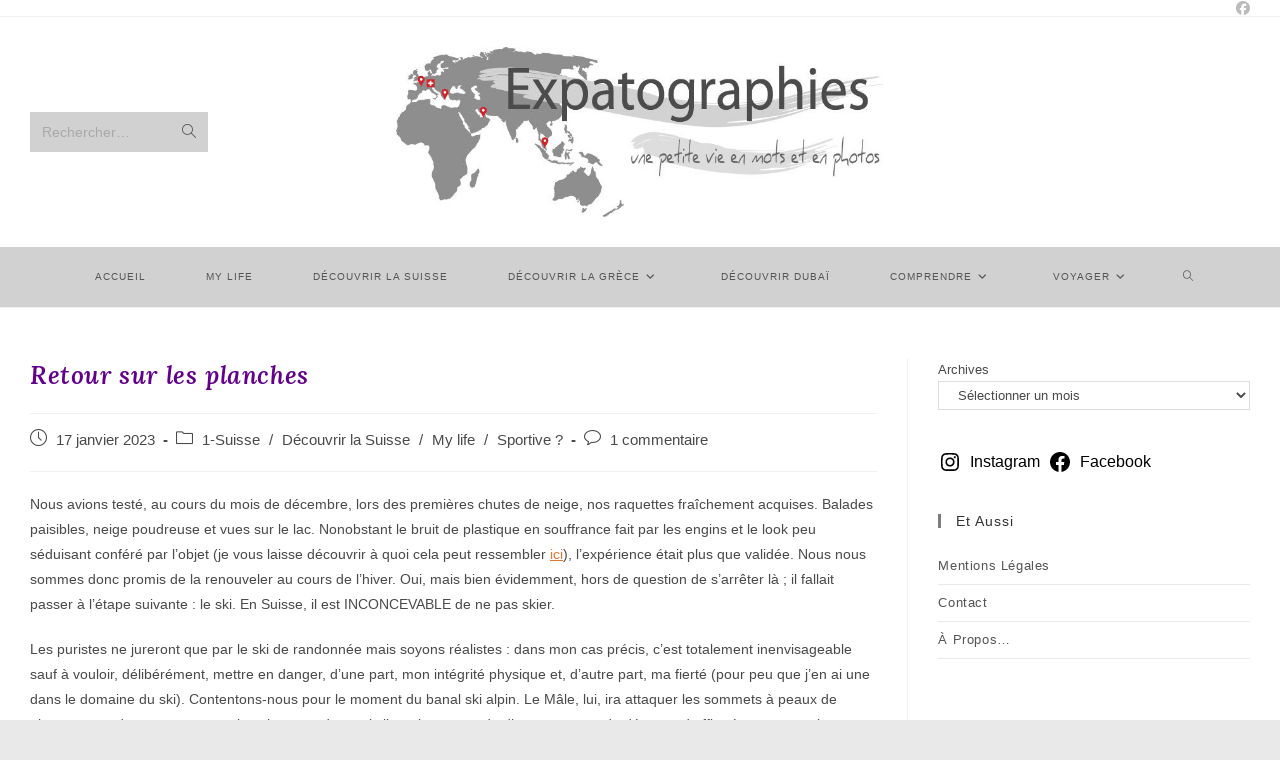

--- FILE ---
content_type: text/html; charset=UTF-8
request_url: https://expatographies.fr/retour-sur-les-planches/
body_size: 38390
content:
<!DOCTYPE html>
<html class="html" lang="fr-FR">
<head><meta charset="UTF-8"><script>if(navigator.userAgent.match(/MSIE|Internet Explorer/i)||navigator.userAgent.match(/Trident\/7\..*?rv:11/i)){var href=document.location.href;if(!href.match(/[?&]nowprocket/)){if(href.indexOf("?")==-1){if(href.indexOf("#")==-1){document.location.href=href+"?nowprocket=1"}else{document.location.href=href.replace("#","?nowprocket=1#")}}else{if(href.indexOf("#")==-1){document.location.href=href+"&nowprocket=1"}else{document.location.href=href.replace("#","&nowprocket=1#")}}}}</script><script>(()=>{class RocketLazyLoadScripts{constructor(){this.v="2.0.4",this.userEvents=["keydown","keyup","mousedown","mouseup","mousemove","mouseover","mouseout","touchmove","touchstart","touchend","touchcancel","wheel","click","dblclick","input"],this.attributeEvents=["onblur","onclick","oncontextmenu","ondblclick","onfocus","onmousedown","onmouseenter","onmouseleave","onmousemove","onmouseout","onmouseover","onmouseup","onmousewheel","onscroll","onsubmit"]}async t(){this.i(),this.o(),/iP(ad|hone)/.test(navigator.userAgent)&&this.h(),this.u(),this.l(this),this.m(),this.k(this),this.p(this),this._(),await Promise.all([this.R(),this.L()]),this.lastBreath=Date.now(),this.S(this),this.P(),this.D(),this.O(),this.M(),await this.C(this.delayedScripts.normal),await this.C(this.delayedScripts.defer),await this.C(this.delayedScripts.async),await this.T(),await this.F(),await this.j(),await this.A(),window.dispatchEvent(new Event("rocket-allScriptsLoaded")),this.everythingLoaded=!0,this.lastTouchEnd&&await new Promise(t=>setTimeout(t,500-Date.now()+this.lastTouchEnd)),this.I(),this.H(),this.U(),this.W()}i(){this.CSPIssue=sessionStorage.getItem("rocketCSPIssue"),document.addEventListener("securitypolicyviolation",t=>{this.CSPIssue||"script-src-elem"!==t.violatedDirective||"data"!==t.blockedURI||(this.CSPIssue=!0,sessionStorage.setItem("rocketCSPIssue",!0))},{isRocket:!0})}o(){window.addEventListener("pageshow",t=>{this.persisted=t.persisted,this.realWindowLoadedFired=!0},{isRocket:!0}),window.addEventListener("pagehide",()=>{this.onFirstUserAction=null},{isRocket:!0})}h(){let t;function e(e){t=e}window.addEventListener("touchstart",e,{isRocket:!0}),window.addEventListener("touchend",function i(o){o.changedTouches[0]&&t.changedTouches[0]&&Math.abs(o.changedTouches[0].pageX-t.changedTouches[0].pageX)<10&&Math.abs(o.changedTouches[0].pageY-t.changedTouches[0].pageY)<10&&o.timeStamp-t.timeStamp<200&&(window.removeEventListener("touchstart",e,{isRocket:!0}),window.removeEventListener("touchend",i,{isRocket:!0}),"INPUT"===o.target.tagName&&"text"===o.target.type||(o.target.dispatchEvent(new TouchEvent("touchend",{target:o.target,bubbles:!0})),o.target.dispatchEvent(new MouseEvent("mouseover",{target:o.target,bubbles:!0})),o.target.dispatchEvent(new PointerEvent("click",{target:o.target,bubbles:!0,cancelable:!0,detail:1,clientX:o.changedTouches[0].clientX,clientY:o.changedTouches[0].clientY})),event.preventDefault()))},{isRocket:!0})}q(t){this.userActionTriggered||("mousemove"!==t.type||this.firstMousemoveIgnored?"keyup"===t.type||"mouseover"===t.type||"mouseout"===t.type||(this.userActionTriggered=!0,this.onFirstUserAction&&this.onFirstUserAction()):this.firstMousemoveIgnored=!0),"click"===t.type&&t.preventDefault(),t.stopPropagation(),t.stopImmediatePropagation(),"touchstart"===this.lastEvent&&"touchend"===t.type&&(this.lastTouchEnd=Date.now()),"click"===t.type&&(this.lastTouchEnd=0),this.lastEvent=t.type,t.composedPath&&t.composedPath()[0].getRootNode()instanceof ShadowRoot&&(t.rocketTarget=t.composedPath()[0]),this.savedUserEvents.push(t)}u(){this.savedUserEvents=[],this.userEventHandler=this.q.bind(this),this.userEvents.forEach(t=>window.addEventListener(t,this.userEventHandler,{passive:!1,isRocket:!0})),document.addEventListener("visibilitychange",this.userEventHandler,{isRocket:!0})}U(){this.userEvents.forEach(t=>window.removeEventListener(t,this.userEventHandler,{passive:!1,isRocket:!0})),document.removeEventListener("visibilitychange",this.userEventHandler,{isRocket:!0}),this.savedUserEvents.forEach(t=>{(t.rocketTarget||t.target).dispatchEvent(new window[t.constructor.name](t.type,t))})}m(){const t="return false",e=Array.from(this.attributeEvents,t=>"data-rocket-"+t),i="["+this.attributeEvents.join("],[")+"]",o="[data-rocket-"+this.attributeEvents.join("],[data-rocket-")+"]",s=(e,i,o)=>{o&&o!==t&&(e.setAttribute("data-rocket-"+i,o),e["rocket"+i]=new Function("event",o),e.setAttribute(i,t))};new MutationObserver(t=>{for(const n of t)"attributes"===n.type&&(n.attributeName.startsWith("data-rocket-")||this.everythingLoaded?n.attributeName.startsWith("data-rocket-")&&this.everythingLoaded&&this.N(n.target,n.attributeName.substring(12)):s(n.target,n.attributeName,n.target.getAttribute(n.attributeName))),"childList"===n.type&&n.addedNodes.forEach(t=>{if(t.nodeType===Node.ELEMENT_NODE)if(this.everythingLoaded)for(const i of[t,...t.querySelectorAll(o)])for(const t of i.getAttributeNames())e.includes(t)&&this.N(i,t.substring(12));else for(const e of[t,...t.querySelectorAll(i)])for(const t of e.getAttributeNames())this.attributeEvents.includes(t)&&s(e,t,e.getAttribute(t))})}).observe(document,{subtree:!0,childList:!0,attributeFilter:[...this.attributeEvents,...e]})}I(){this.attributeEvents.forEach(t=>{document.querySelectorAll("[data-rocket-"+t+"]").forEach(e=>{this.N(e,t)})})}N(t,e){const i=t.getAttribute("data-rocket-"+e);i&&(t.setAttribute(e,i),t.removeAttribute("data-rocket-"+e))}k(t){Object.defineProperty(HTMLElement.prototype,"onclick",{get(){return this.rocketonclick||null},set(e){this.rocketonclick=e,this.setAttribute(t.everythingLoaded?"onclick":"data-rocket-onclick","this.rocketonclick(event)")}})}S(t){function e(e,i){let o=e[i];e[i]=null,Object.defineProperty(e,i,{get:()=>o,set(s){t.everythingLoaded?o=s:e["rocket"+i]=o=s}})}e(document,"onreadystatechange"),e(window,"onload"),e(window,"onpageshow");try{Object.defineProperty(document,"readyState",{get:()=>t.rocketReadyState,set(e){t.rocketReadyState=e},configurable:!0}),document.readyState="loading"}catch(t){console.log("WPRocket DJE readyState conflict, bypassing")}}l(t){this.originalAddEventListener=EventTarget.prototype.addEventListener,this.originalRemoveEventListener=EventTarget.prototype.removeEventListener,this.savedEventListeners=[],EventTarget.prototype.addEventListener=function(e,i,o){o&&o.isRocket||!t.B(e,this)&&!t.userEvents.includes(e)||t.B(e,this)&&!t.userActionTriggered||e.startsWith("rocket-")||t.everythingLoaded?t.originalAddEventListener.call(this,e,i,o):(t.savedEventListeners.push({target:this,remove:!1,type:e,func:i,options:o}),"mouseenter"!==e&&"mouseleave"!==e||t.originalAddEventListener.call(this,e,t.savedUserEvents.push,o))},EventTarget.prototype.removeEventListener=function(e,i,o){o&&o.isRocket||!t.B(e,this)&&!t.userEvents.includes(e)||t.B(e,this)&&!t.userActionTriggered||e.startsWith("rocket-")||t.everythingLoaded?t.originalRemoveEventListener.call(this,e,i,o):t.savedEventListeners.push({target:this,remove:!0,type:e,func:i,options:o})}}J(t,e){this.savedEventListeners=this.savedEventListeners.filter(i=>{let o=i.type,s=i.target||window;return e!==o||t!==s||(this.B(o,s)&&(i.type="rocket-"+o),this.$(i),!1)})}H(){EventTarget.prototype.addEventListener=this.originalAddEventListener,EventTarget.prototype.removeEventListener=this.originalRemoveEventListener,this.savedEventListeners.forEach(t=>this.$(t))}$(t){t.remove?this.originalRemoveEventListener.call(t.target,t.type,t.func,t.options):this.originalAddEventListener.call(t.target,t.type,t.func,t.options)}p(t){let e;function i(e){return t.everythingLoaded?e:e.split(" ").map(t=>"load"===t||t.startsWith("load.")?"rocket-jquery-load":t).join(" ")}function o(o){function s(e){const s=o.fn[e];o.fn[e]=o.fn.init.prototype[e]=function(){return this[0]===window&&t.userActionTriggered&&("string"==typeof arguments[0]||arguments[0]instanceof String?arguments[0]=i(arguments[0]):"object"==typeof arguments[0]&&Object.keys(arguments[0]).forEach(t=>{const e=arguments[0][t];delete arguments[0][t],arguments[0][i(t)]=e})),s.apply(this,arguments),this}}if(o&&o.fn&&!t.allJQueries.includes(o)){const e={DOMContentLoaded:[],"rocket-DOMContentLoaded":[]};for(const t in e)document.addEventListener(t,()=>{e[t].forEach(t=>t())},{isRocket:!0});o.fn.ready=o.fn.init.prototype.ready=function(i){function s(){parseInt(o.fn.jquery)>2?setTimeout(()=>i.bind(document)(o)):i.bind(document)(o)}return"function"==typeof i&&(t.realDomReadyFired?!t.userActionTriggered||t.fauxDomReadyFired?s():e["rocket-DOMContentLoaded"].push(s):e.DOMContentLoaded.push(s)),o([])},s("on"),s("one"),s("off"),t.allJQueries.push(o)}e=o}t.allJQueries=[],o(window.jQuery),Object.defineProperty(window,"jQuery",{get:()=>e,set(t){o(t)}})}P(){const t=new Map;document.write=document.writeln=function(e){const i=document.currentScript,o=document.createRange(),s=i.parentElement;let n=t.get(i);void 0===n&&(n=i.nextSibling,t.set(i,n));const c=document.createDocumentFragment();o.setStart(c,0),c.appendChild(o.createContextualFragment(e)),s.insertBefore(c,n)}}async R(){return new Promise(t=>{this.userActionTriggered?t():this.onFirstUserAction=t})}async L(){return new Promise(t=>{document.addEventListener("DOMContentLoaded",()=>{this.realDomReadyFired=!0,t()},{isRocket:!0})})}async j(){return this.realWindowLoadedFired?Promise.resolve():new Promise(t=>{window.addEventListener("load",t,{isRocket:!0})})}M(){this.pendingScripts=[];this.scriptsMutationObserver=new MutationObserver(t=>{for(const e of t)e.addedNodes.forEach(t=>{"SCRIPT"!==t.tagName||t.noModule||t.isWPRocket||this.pendingScripts.push({script:t,promise:new Promise(e=>{const i=()=>{const i=this.pendingScripts.findIndex(e=>e.script===t);i>=0&&this.pendingScripts.splice(i,1),e()};t.addEventListener("load",i,{isRocket:!0}),t.addEventListener("error",i,{isRocket:!0}),setTimeout(i,1e3)})})})}),this.scriptsMutationObserver.observe(document,{childList:!0,subtree:!0})}async F(){await this.X(),this.pendingScripts.length?(await this.pendingScripts[0].promise,await this.F()):this.scriptsMutationObserver.disconnect()}D(){this.delayedScripts={normal:[],async:[],defer:[]},document.querySelectorAll("script[type$=rocketlazyloadscript]").forEach(t=>{t.hasAttribute("data-rocket-src")?t.hasAttribute("async")&&!1!==t.async?this.delayedScripts.async.push(t):t.hasAttribute("defer")&&!1!==t.defer||"module"===t.getAttribute("data-rocket-type")?this.delayedScripts.defer.push(t):this.delayedScripts.normal.push(t):this.delayedScripts.normal.push(t)})}async _(){await this.L();let t=[];document.querySelectorAll("script[type$=rocketlazyloadscript][data-rocket-src]").forEach(e=>{let i=e.getAttribute("data-rocket-src");if(i&&!i.startsWith("data:")){i.startsWith("//")&&(i=location.protocol+i);try{const o=new URL(i).origin;o!==location.origin&&t.push({src:o,crossOrigin:e.crossOrigin||"module"===e.getAttribute("data-rocket-type")})}catch(t){}}}),t=[...new Map(t.map(t=>[JSON.stringify(t),t])).values()],this.Y(t,"preconnect")}async G(t){if(await this.K(),!0!==t.noModule||!("noModule"in HTMLScriptElement.prototype))return new Promise(e=>{let i;function o(){(i||t).setAttribute("data-rocket-status","executed"),e()}try{if(navigator.userAgent.includes("Firefox/")||""===navigator.vendor||this.CSPIssue)i=document.createElement("script"),[...t.attributes].forEach(t=>{let e=t.nodeName;"type"!==e&&("data-rocket-type"===e&&(e="type"),"data-rocket-src"===e&&(e="src"),i.setAttribute(e,t.nodeValue))}),t.text&&(i.text=t.text),t.nonce&&(i.nonce=t.nonce),i.hasAttribute("src")?(i.addEventListener("load",o,{isRocket:!0}),i.addEventListener("error",()=>{i.setAttribute("data-rocket-status","failed-network"),e()},{isRocket:!0}),setTimeout(()=>{i.isConnected||e()},1)):(i.text=t.text,o()),i.isWPRocket=!0,t.parentNode.replaceChild(i,t);else{const i=t.getAttribute("data-rocket-type"),s=t.getAttribute("data-rocket-src");i?(t.type=i,t.removeAttribute("data-rocket-type")):t.removeAttribute("type"),t.addEventListener("load",o,{isRocket:!0}),t.addEventListener("error",i=>{this.CSPIssue&&i.target.src.startsWith("data:")?(console.log("WPRocket: CSP fallback activated"),t.removeAttribute("src"),this.G(t).then(e)):(t.setAttribute("data-rocket-status","failed-network"),e())},{isRocket:!0}),s?(t.fetchPriority="high",t.removeAttribute("data-rocket-src"),t.src=s):t.src="data:text/javascript;base64,"+window.btoa(unescape(encodeURIComponent(t.text)))}}catch(i){t.setAttribute("data-rocket-status","failed-transform"),e()}});t.setAttribute("data-rocket-status","skipped")}async C(t){const e=t.shift();return e?(e.isConnected&&await this.G(e),this.C(t)):Promise.resolve()}O(){this.Y([...this.delayedScripts.normal,...this.delayedScripts.defer,...this.delayedScripts.async],"preload")}Y(t,e){this.trash=this.trash||[];let i=!0;var o=document.createDocumentFragment();t.forEach(t=>{const s=t.getAttribute&&t.getAttribute("data-rocket-src")||t.src;if(s&&!s.startsWith("data:")){const n=document.createElement("link");n.href=s,n.rel=e,"preconnect"!==e&&(n.as="script",n.fetchPriority=i?"high":"low"),t.getAttribute&&"module"===t.getAttribute("data-rocket-type")&&(n.crossOrigin=!0),t.crossOrigin&&(n.crossOrigin=t.crossOrigin),t.integrity&&(n.integrity=t.integrity),t.nonce&&(n.nonce=t.nonce),o.appendChild(n),this.trash.push(n),i=!1}}),document.head.appendChild(o)}W(){this.trash.forEach(t=>t.remove())}async T(){try{document.readyState="interactive"}catch(t){}this.fauxDomReadyFired=!0;try{await this.K(),this.J(document,"readystatechange"),document.dispatchEvent(new Event("rocket-readystatechange")),await this.K(),document.rocketonreadystatechange&&document.rocketonreadystatechange(),await this.K(),this.J(document,"DOMContentLoaded"),document.dispatchEvent(new Event("rocket-DOMContentLoaded")),await this.K(),this.J(window,"DOMContentLoaded"),window.dispatchEvent(new Event("rocket-DOMContentLoaded"))}catch(t){console.error(t)}}async A(){try{document.readyState="complete"}catch(t){}try{await this.K(),this.J(document,"readystatechange"),document.dispatchEvent(new Event("rocket-readystatechange")),await this.K(),document.rocketonreadystatechange&&document.rocketonreadystatechange(),await this.K(),this.J(window,"load"),window.dispatchEvent(new Event("rocket-load")),await this.K(),window.rocketonload&&window.rocketonload(),await this.K(),this.allJQueries.forEach(t=>t(window).trigger("rocket-jquery-load")),await this.K(),this.J(window,"pageshow");const t=new Event("rocket-pageshow");t.persisted=this.persisted,window.dispatchEvent(t),await this.K(),window.rocketonpageshow&&window.rocketonpageshow({persisted:this.persisted})}catch(t){console.error(t)}}async K(){Date.now()-this.lastBreath>45&&(await this.X(),this.lastBreath=Date.now())}async X(){return document.hidden?new Promise(t=>setTimeout(t)):new Promise(t=>requestAnimationFrame(t))}B(t,e){return e===document&&"readystatechange"===t||(e===document&&"DOMContentLoaded"===t||(e===window&&"DOMContentLoaded"===t||(e===window&&"load"===t||e===window&&"pageshow"===t)))}static run(){(new RocketLazyLoadScripts).t()}}RocketLazyLoadScripts.run()})();</script>
	
	<link rel="profile" href="https://gmpg.org/xfn/11">

	<meta name='robots' content='index, follow, max-image-preview:large, max-snippet:-1, max-video-preview:-1' />
<link rel="pingback" href="https://expatographies.fr/xmlrpc.php">
<meta name="viewport" content="width=device-width, initial-scale=1">
	<!-- This site is optimized with the Yoast SEO plugin v26.7 - https://yoast.com/wordpress/plugins/seo/ -->
	<title>Retour sur les planches - Expatographies</title>
<link data-rocket-preload as="style" href="https://fonts.googleapis.com/css?family=Open%20Sans%7CRoboto%3A400%2C300%2C500%2C700%2C900%2C100%7CLora%3A100%2C200%2C300%2C400%2C500%2C600%2C700%2C800%2C900%2C100i%2C200i%2C300i%2C400i%2C500i%2C600i%2C700i%2C800i%2C900i%7CCabin%3A100%2C200%2C300%2C400%2C500%2C600%2C700%2C800%2C900%2C100i%2C200i%2C300i%2C400i%2C500i%2C600i%2C700i%2C800i%2C900i&#038;subset=latin&#038;display=swap" rel="preload">
<link href="https://fonts.googleapis.com/css?family=Open%20Sans%7CRoboto%3A400%2C300%2C500%2C700%2C900%2C100%7CLora%3A100%2C200%2C300%2C400%2C500%2C600%2C700%2C800%2C900%2C100i%2C200i%2C300i%2C400i%2C500i%2C600i%2C700i%2C800i%2C900i%7CCabin%3A100%2C200%2C300%2C400%2C500%2C600%2C700%2C800%2C900%2C100i%2C200i%2C300i%2C400i%2C500i%2C600i%2C700i%2C800i%2C900i&#038;subset=latin&#038;display=swap" media="print" onload="this.media=&#039;all&#039;" rel="stylesheet">
<noscript data-wpr-hosted-gf-parameters=""><link rel="stylesheet" href="https://fonts.googleapis.com/css?family=Open%20Sans%7CRoboto%3A400%2C300%2C500%2C700%2C900%2C100%7CLora%3A100%2C200%2C300%2C400%2C500%2C600%2C700%2C800%2C900%2C100i%2C200i%2C300i%2C400i%2C500i%2C600i%2C700i%2C800i%2C900i%7CCabin%3A100%2C200%2C300%2C400%2C500%2C600%2C700%2C800%2C900%2C100i%2C200i%2C300i%2C400i%2C500i%2C600i%2C700i%2C800i%2C900i&#038;subset=latin&#038;display=swap"></noscript>
<style id="rocket-critical-css">.apss-theme-3 .apss-share{display:none}.apss-theme-3 .apss-social-text{display:none}.apss-share,.apss-social-text{font-weight:400!important}.apss_email_share_popup{box-shadow:0 0 5px #cccccc;left:50%;margin-left:-300px;position:fixed;top:50%;-webkit-transform:translateY(-50%);-ms-transform:translateY(-50%);-moz-transform:translateY(-50%);transform:translateY(-50%);z-index:99;width:600px;padding:15px;background:#ffffff;background:-moz-linear-gradient(top,#ffffff 0%,#f6f6f6 47%,#ededed 100%);background:-webkit-gradient(linear,left top,left bottom,color-stop(0%,#ffffff),color-stop(47%,#f6f6f6),color-stop(100%,#ededed));background:-webkit-linear-gradient(top,#ffffff 0%,#f6f6f6 47%,#ededed 100%);background:-o-linear-gradient(top,#ffffff 0%,#f6f6f6 47%,#ededed 100%);background:-ms-linear-gradient(top,#ffffff 0%,#f6f6f6 47%,#ededed 100%);background:linear-gradient(to bottom,#ffffff 0%,#f6f6f6 47%,#ededed 100%);filter:progid:DXImageTransform.Microsoft.gradient( startColorstr='#ffffff', endColorstr='#ededed', GradientType=0)}.apss-popup-overlay{background:none repeat scroll 0 0 rgba(0,0,0,0.5);height:100%;left:0;position:absolute;top:0;width:100%;z-index:99}body{position:relative}.apss_popup_top .title{background:none repeat scroll 0 0 #333333;color:#ffffff;font-size:22px;font-weight:600;line-height:30px;padding:5px 6px;text-shadow:0 2px 1px #333333;text-transform:uppercase;display:block;width:100%}.apss_email_share_popup_close{position:absolute;right:-15px;background:#333333;border:2px solid #fff;height:30px;width:30px;color:#fff;border-radius:100%;top:-15px;text-align:center}.apss_email_popup_form input,.apss_email_popup_message textarea{border:1px solid #cccccc;border-radius:3px;box-shadow:-1px -1px 1px #cccccc inset;color:#000000;font-size:15px;height:36px;width:100%}.apss-email-block{margin-top:10px}.apss_email_popup_message textarea{width:100%;height:120px}.apss-the-button{background:none repeat scroll 0 0 #808080;border:medium none;margin-top:10px;width:110px;display:inline-block;float:left}.apss_email_popup_loading{display:inline-block;float:left;margin-left:10px;margin-top:15px}.apss_email_popup_form .error{color:red;margin-top:5px}.apss_email_popup_result{color:#008000}@media screen and (max-width:620px){.apss_email_share_popup{margin-left:-150px;width:310px}}@media screen and (max-width:360px){.apss_email_share_popup{width:285px}}.fa,.fab{-moz-osx-font-smoothing:grayscale;-webkit-font-smoothing:antialiased;display:inline-block;font-style:normal;font-variant:normal;text-rendering:auto;line-height:1}.fa-angle-down:before{content:"\f107"}.fa-bars:before{content:"\f0c9"}.fa-facebook:before{content:"\f09a"}@font-face{font-family:"Font Awesome 5 Brands";font-style:normal;font-weight:400;font-display:block;src:url(https://expatographies.fr/wp-content/themes/oceanwp/assets/fonts/fontawesome/webfonts/fa-brands-400.eot);src:url(https://expatographies.fr/wp-content/themes/oceanwp/assets/fonts/fontawesome/webfonts/fa-brands-400.eot?#iefix) format("embedded-opentype"),url(https://expatographies.fr/wp-content/themes/oceanwp/assets/fonts/fontawesome/webfonts/fa-brands-400.woff2) format("woff2"),url(https://expatographies.fr/wp-content/themes/oceanwp/assets/fonts/fontawesome/webfonts/fa-brands-400.woff) format("woff"),url(https://expatographies.fr/wp-content/themes/oceanwp/assets/fonts/fontawesome/webfonts/fa-brands-400.ttf) format("truetype"),url(https://expatographies.fr/wp-content/themes/oceanwp/assets/fonts/fontawesome/webfonts/fa-brands-400.svg#fontawesome) format("svg")}.fab{font-family:"Font Awesome 5 Brands"}@font-face{font-family:"Font Awesome 5 Free";font-style:normal;font-weight:400;font-display:block;src:url(https://expatographies.fr/wp-content/themes/oceanwp/assets/fonts/fontawesome/webfonts/fa-regular-400.eot);src:url(https://expatographies.fr/wp-content/themes/oceanwp/assets/fonts/fontawesome/webfonts/fa-regular-400.eot?#iefix) format("embedded-opentype"),url(https://expatographies.fr/wp-content/themes/oceanwp/assets/fonts/fontawesome/webfonts/fa-regular-400.woff2) format("woff2"),url(https://expatographies.fr/wp-content/themes/oceanwp/assets/fonts/fontawesome/webfonts/fa-regular-400.woff) format("woff"),url(https://expatographies.fr/wp-content/themes/oceanwp/assets/fonts/fontawesome/webfonts/fa-regular-400.ttf) format("truetype"),url(https://expatographies.fr/wp-content/themes/oceanwp/assets/fonts/fontawesome/webfonts/fa-regular-400.svg#fontawesome) format("svg")}.fab{font-weight:400}@font-face{font-family:"Font Awesome 5 Free";font-style:normal;font-weight:900;font-display:block;src:url(https://expatographies.fr/wp-content/themes/oceanwp/assets/fonts/fontawesome/webfonts/fa-solid-900.eot);src:url(https://expatographies.fr/wp-content/themes/oceanwp/assets/fonts/fontawesome/webfonts/fa-solid-900.eot?#iefix) format("embedded-opentype"),url(https://expatographies.fr/wp-content/themes/oceanwp/assets/fonts/fontawesome/webfonts/fa-solid-900.woff2) format("woff2"),url(https://expatographies.fr/wp-content/themes/oceanwp/assets/fonts/fontawesome/webfonts/fa-solid-900.woff) format("woff"),url(https://expatographies.fr/wp-content/themes/oceanwp/assets/fonts/fontawesome/webfonts/fa-solid-900.ttf) format("truetype"),url(https://expatographies.fr/wp-content/themes/oceanwp/assets/fonts/fontawesome/webfonts/fa-solid-900.svg#fontawesome) format("svg")}.fa{font-family:"Font Awesome 5 Free"}.fa{font-weight:900}@font-face{font-family:'simple-line-icons';src:url(https://expatographies.fr/wp-content/themes/oceanwp/assets/fonts/simple-line-icons/Simple-Line-Icons.eot?v=2.4.0);src:url(https://expatographies.fr/wp-content/themes/oceanwp/assets/fonts/simple-line-icons/Simple-Line-Icons.eot?v=2.4.0#iefix)format('embedded-opentype'),url(https://expatographies.fr/wp-content/themes/oceanwp/assets/fonts/simple-line-icons/Simple-Line-Icons.woff2?v=2.4.0)format('woff2'),url(https://expatographies.fr/wp-content/themes/oceanwp/assets/fonts/simple-line-icons/Simple-Line-Icons.ttf?v=2.4.0)format('truetype'),url(https://expatographies.fr/wp-content/themes/oceanwp/assets/fonts/simple-line-icons/Simple-Line-Icons.woff?v=2.4.0)format('woff'),url(https://expatographies.fr/wp-content/themes/oceanwp/assets/fonts/simple-line-icons/Simple-Line-Icons.svg?v=2.4.0#simple-line-icons)format('svg');font-weight:normal;font-style:normal;font-display:swap}.icon-clock,.icon-folder,.icon-bubble,.icon-magnifier{font-family:'simple-line-icons';speak:none;font-style:normal;font-weight:normal;font-variant:normal;text-transform:none;line-height:1;-webkit-font-smoothing:antialiased;-moz-osx-font-smoothing:grayscale}.icon-clock:before{content:"\e081"}.icon-folder:before{content:"\e089"}.icon-bubble:before{content:"\e07d"}.icon-magnifier:before{content:"\e090"}button::-moz-focus-inner{padding:0;border:0} html,body,div,span,iframe,h2,h4,p,a,img,i,ul,li,form,label,article,aside,header,nav{margin:0;padding:0;border:0;outline:0;font-size:100%;font:inherit;vertical-align:baseline;font-family:inherit;font-size:100%;font-style:inherit;font-weight:inherit}article,aside,header,nav{display:block}html{font-size:62.5%;overflow-y:scroll;-webkit-text-size-adjust:100%;-ms-text-size-adjust:100%}*,*:before,*:after{-webkit-box-sizing:border-box;-moz-box-sizing:border-box;box-sizing:border-box}article,aside,header,main,nav{display:block}a img{border:0}img{max-width:100%;height:auto}select{max-width:100%}html{-ms-overflow-x:hidden;overflow-x:hidden}body{font-family:"Open Sans",sans-serif;font-size:14px;line-height:1.8;color:#4a4a4a;-webkit-font-smoothing:antialiased;-moz-osx-font-smoothing:grayscale;overflow-wrap:break-word;word-wrap:break-word}body{background-color:#fff}i{font-style:italic}.col-1{clear:both;margin-left:0}.screen-reader-text{border:0;clip:rect(1px,1px,1px,1px);clip-path:inset(50%);height:1px;margin:-1px;font-size:14px!important;font-weight:400;overflow:hidden;padding:0;position:absolute!important;width:1px;word-wrap:normal!important}html{font-family:sans-serif;-ms-text-size-adjust:100%;-webkit-text-size-adjust:100%}body{margin:0}article,aside,header,main,nav{display:block}a{background-color:transparent}img{border:0}button,input,select,textarea{color:inherit;font:inherit;margin:0}button{overflow:visible}button,select{text-transform:none}button{-webkit-appearance:button}button::-moz-focus-inner,input::-moz-focus-inner{border:0;padding:0}input{line-height:normal}input[type="search"]::-webkit-search-cancel-button,input[type="search"]::-webkit-search-decoration{-webkit-appearance:none}textarea{overflow:auto}.container{width:1200px;max-width:90%;margin:0 auto}#wrap{position:relative}#main{position:relative}#main #content-wrap{padding-top:50px;padding-bottom:50px}.content-area{float:left;position:relative;width:72%;padding-right:30px;border-right-width:1px;border-style:solid;border-color:#f1f1f1}.widget-area{width:28%}.widget-area.sidebar-primary{float:right;padding-left:30px}.boxed-layout{background-color:#e9e9e9}.boxed-layout #wrap{width:1280px;max-width:100%;margin:0 auto;background-color:#fff}.boxed-layout.wrap-boxshadow #wrap{-webkit-box-shadow:0 1px 4px rgba(0,0,0,0.15);-moz-box-shadow:0 1px 4px rgba(0,0,0,0.15);box-shadow:0 1px 4px rgba(0,0,0,0.15)}.boxed-layout #wrap .container{width:auto;max-width:none;padding-left:30px;padding-right:30px}@media only screen and (max-width:959px){.boxed-layout #wrap{overflow:hidden}.container{max-width:90%}.content-area{float:none!important;width:100%;margin-bottom:40px;border:0}body:not(.separate-layout) .content-area{padding:0!important}.widget-area.sidebar-primary{float:none!important;width:100%;padding:0!important;border:0}#main #content-wrap.container{width:auto!important}}@media only screen and (min-width:768px) and (max-width:959px){body.boxed-layout #wrap{width:auto!important}}@media only screen and (max-width:767px){#wrap{width:100%!important}body.boxed-layout #wrap{width:auto!important}.boxed-layout #top-bar-social.top-bar-right{right:auto}}@media only screen and (max-width:480px){.boxed-layout #wrap .container{padding-left:20px;padding-right:20px}}img{max-width:100%;height:auto;vertical-align:middle}iframe{width:100%;max-width:100%}.clr:after{content:'';display:block;visibility:hidden;clear:both;zoom:1;height:0}a{color:#333}a{text-decoration:none}h2,h4{font-weight:600;margin:0 0 20px;color:#333;line-height:1.4}h2{font-size:20px}h4{font-size:17px}p{margin:0 0 20px}ul{margin:15px 0 15px 20px}li ul{margin:0 0 0 25px}form input[type="search"],form textarea{display:inline-block;min-height:40px;width:100%;font-size:14px;line-height:1.8;padding:6px 12px;vertical-align:middle;background-color:transparent;color:#333;border:1px solid #ddd;-webkit-border-radius:3px;-moz-border-radius:3px;-ms-border-radius:3px;border-radius:3px}input[type="text"],input[type="search"],textarea{-webkit-appearance:none}input[type="search"]::-webkit-search-decoration,input[type="search"]::-webkit-search-cancel-button,input[type="search"]::-webkit-search-results-button,input[type="search"]::-webkit-search-results-decoration{display:none}form textarea{min-height:150px;line-height:1.5;resize:vertical}select{width:100%;height:2.25em;min-height:auto;border:1px solid #ddd;background-color:white;padding:0 15px;margin:0}form label{margin-bottom:3px}button[type="submit"]{display:inline-block;font-family:inherit;background-color:#13aff0;color:#fff;font-size:12px;font-weight:600;text-transform:uppercase;margin:0;padding:14px 20px;border:0;text-align:center;letter-spacing:0.1em;line-height:1}button::-moz-focus-inner{padding:0;border:0}#top-bar-wrap{position:relative;background-color:#fff;font-size:12px;border-bottom:1px solid #f1f1f1;z-index:101}#top-bar{padding:8px 0}#top-bar-inner{position:relative}.top-bar-left{float:left}.top-bar-right{float:right}@media only screen and (max-width:767px){#top-bar{padding:20px 0}.top-bar-right{float:none;text-align:center}}@media screen and (max-width:782px){#top-bar-wrap{z-index:100}}@media only screen and (max-width:767px){#top-bar-content{float:none;text-align:center}}#top-bar-nav{display:inline-block}#top-bar-nav>ul>li{display:inline-block;float:none;margin-right:15px}#top-bar-nav>ul>li:last-child{margin-right:0}@media only screen and (max-width:767px){#top-bar-nav{float:none;text-align:center}}#top-bar-social ul{margin:0;padding:0;list-style:none}#top-bar-social li{float:left}#top-bar-social li a{display:block;float:left;font-size:14px;color:#bbb;padding:0 6px}#top-bar-social.top-bar-right li:last-child a{padding-right:0}#top-bar-social.top-bar-right{position:absolute;right:0;top:50%;height:20px;line-height:20px;margin-top:-10px}@media only screen and (max-width:767px){#top-bar-social{text-align:center}#top-bar-social.top-bar-right{position:inherit;left:auto;right:auto;float:none;height:auto;line-height:1.5em;margin-top:0}#top-bar-social li{float:none;display:inline-block}}#site-header{position:relative;width:100%;background-color:#fff;border-bottom:1px solid #f1f1f1;z-index:100}#site-header-inner{position:relative;height:100%}#site-logo{float:left;height:100%;display:table}#site-logo #site-logo-inner{display:table-cell;vertical-align:middle;height:74px}#site-logo #site-logo-inner a{background-color:transparent!important}#site-logo #site-logo-inner a img{width:auto;vertical-align:middle}@media only screen and (max-width:767px){#site-logo{margin-top:0px!important;margin-bottom:0px!important}}#site-header.medium-header{background-color:transparent;text-align:center}#site-header.medium-header .top-header-wrap{position:relative;background-color:#fff;padding:30px 0;z-index:10}#site-header.medium-header .top-header-inner{display:-webkit-box;display:-webkit-flex;display:-ms-flexbox;display:flex;-webkit-flex-direction:row;flex-direction:row;-webkit-align-items:center;align-items:center;-webkit-justify-content:center;justify-content:center;width:100%;margin:0}#site-header.medium-header .top-col{-webkit-flex:1 0 0%;flex:1 0 0%}#site-header.medium-header .top-col.col-1{text-align:left}#site-header.medium-header .top-col.col-2,#site-header.medium-header .top-col.logo-col{text-align:center}#site-header.medium-header .top-col.col-3{text-align:right}#site-header.medium-header #medium-searchform form{display:inline-block;position:relative}#site-header.medium-header #medium-searchform input{position:relative;background-color:transparent!important;border:0;margin:0;padding:6px 38px 6px 12px;max-width:178px;z-index:2}#site-header.medium-header #medium-searchform label,#site-header.medium-header #medium-searchform button{position:absolute;top:0;line-height:40px;margin:0}#site-header.medium-header #medium-searchform label{left:12px;color:#333;-moz-opacity:.5;-webkit-opacity:.5;opacity:.5;z-index:1}#site-header.medium-header #medium-searchform button{right:0;width:38px;background-color:transparent;color:#555;border:0;padding:0;z-index:2}#site-header.medium-header #medium-searchform .search-bg{position:absolute;top:0;bottom:0;left:0;right:0;background-color:#f5f5f5}#site-header.medium-header #site-logo{float:none;display:block}#site-header.medium-header #site-logo #site-logo-inner{display:block;height:auto!important}#site-header.medium-header #site-navigation-wrap{position:relative;background-color:#f9f9f9;float:none;position:relative;right:auto!important;left:auto!important;-webkit-transform:none;-moz-transform:none;-ms-transform:none;-o-transform:none;transform:none;z-index:9}#site-header.medium-header #site-navigation-wrap.center-menu #site-navigation .dropdown-menu>li{float:none;display:inline-block}#site-header.medium-header #site-navigation-wrap #site-navigation{display:inline-block;position:relative}#site-header.medium-header #site-navigation-wrap .dropdown-menu>li>a{font-size:12px;line-height:60px;padding:0 22px;text-transform:uppercase;letter-spacing:1px}#site-header.medium-header.hidden-menu #site-navigation-wrap,#site-header.medium-header.hidden-menu #site-navigation,#site-header.medium-header.hidden-menu .oceanwp-mobile-menu-icon{max-height:150px}#site-header.medium-header .oceanwp-mobile-menu-icon{float:none;background-color:#f9f9f9;right:auto!important;left:auto!important}#site-header.medium-header .oceanwp-mobile-menu-icon a{float:none;display:inline-block;font-size:12px;padding:0 22px;line-height:60px;letter-spacing:1px;text-transform:uppercase}@media only screen and (max-width:767px){#site-header.medium-header .top-header-inner{display:block}#site-header.medium-header .top-col:not(.logo-col){display:none}#site-header.medium-header .top-col.logo-col{display:inline-block;text-align:center}}@media only screen and (max-width:480px){#site-header.medium-header .oceanwp-mobile-menu-icon a{line-height:40px}}#site-navigation-wrap{float:right;position:relative;right:-15px}#site-navigation-wrap .dropdown-menu{list-style:none;margin:0;padding:0}#site-navigation-wrap .dropdown-menu>li{float:left;position:relative}#site-navigation-wrap .dropdown-menu>li>a{display:block;font-size:13px;line-height:74px;color:#555;padding:0 15px;letter-spacing:0.6px}#site-navigation-wrap .dropdown-menu>li>a.site-search-toggle{letter-spacing:0}#site-navigation-wrap .dropdown-menu>li>a .nav-arrow{padding-left:6px;line-height:1}.has-social #site-navigation-wrap{right:0}.sf-menu,.sf-menu *{margin:0;padding:0;list-style:none}.sf-menu li.menu-item{position:relative;white-space:nowrap;white-space:normal}.sf-menu ul.sub-menu{position:absolute;display:none;top:100%;left:0;z-index:9999}.sf-menu>li{float:left}.sf-menu a.menu-link{display:block;position:relative;zoom:1}.dropdown-menu,.dropdown-menu *{margin:0;padding:0;list-style:none}.dropdown-menu .sub-menu{display:none;position:absolute;top:100%;left:0;background-color:#fff;border-top:3px solid #13aff0;min-width:180px;line-height:1;text-align:left;z-index:999;-webkit-box-shadow:0 2px 6px rgba(0,0,0,0.1);-moz-box-shadow:0 2px 6px rgba(0,0,0,0.1);box-shadow:0 2px 6px rgba(0,0,0,0.1)}.dropdown-menu li .sub-menu li.menu-item{display:block;float:none}.dropdown-menu ul li.menu-item{display:block;border-bottom:1px solid #f1f1f1}.dropdown-menu ul li.menu-item:last-child{border-bottom:0}.dropdown-menu ul li a.menu-link{display:block;position:relative;float:none;font-size:12px;font-weight:400;line-height:1.2em;letter-spacing:0.6px;padding:12px 15px;text-transform:capitalize}.dropdown-menu li a.menu-link i{padding-right:5px}.oceanwp-mobile-menu-icon{display:none;position:relative}.oceanwp-mobile-menu-icon.mobile-right{float:right}.oceanwp-mobile-menu-icon a{font-size:13px;line-height:74px;color:#555;padding-left:15px;letter-spacing:0.6px}.oceanwp-mobile-menu-icon a:first-child{padding-left:0}.oceanwp-mobile-menu-icon a.mobile-menu .oceanwp-text,.oceanwp-mobile-menu-icon a.mobile-menu .oceanwp-close-text{padding-left:6px}.oceanwp-mobile-menu-icon a.mobile-menu .oceanwp-close-text{display:none}.effect-ten #site-navigation-wrap .dropdown-menu>li>a.menu-link>span{padding:8px}#searchform-dropdown{position:absolute;right:0;background-color:#fff;border-top:3px solid #13aff0;top:100%;padding:15px;width:260px;-webkit-box-shadow:0 2px 7px rgba(0,0,0,0.1);-moz-box-shadow:0 2px 7px rgba(0,0,0,0.1);box-shadow:0 2px 7px rgba(0,0,0,0.1);visibility:hidden;-moz-opacity:0;-webkit-opacity:0;opacity:0;z-index:10000}#searchform-dropdown input{display:block;background-color:transparent;-webkit-border-radius:0;-moz-border-radius:0;-ms-border-radius:0;border-radius:0;margin:0}#mobile-dropdown{display:none;position:absolute;top:100%;left:0;width:100%;background-color:#fff;max-height:400px;overflow-y:auto;-webkit-box-shadow:0 2px 6px rgba(0,0,0,0.1);-moz-box-shadow:0 2px 6px rgba(0,0,0,0.1);box-shadow:0 2px 6px rgba(0,0,0,0.1)}#mobile-dropdown ul{margin:0;list-style:none}#mobile-dropdown ul li{border-bottom:1px solid rgba(0,0,0,0.035)}#mobile-dropdown ul li a{display:block;position:relative;padding:12px 40px;text-align:left}#mobile-dropdown ul li a i{margin-right:10px}#mobile-dropdown ul li a .dropdown-toggle{position:absolute;right:0;top:0;height:100%;width:60px;color:#555;padding-right:40px;text-align:center}#mobile-dropdown ul li a .dropdown-toggle:before{content:'+';font-size:20px;position:absolute;top:50%;left:50%;line-height:30px;margin-top:-15px;margin-left:-15px}#mobile-dropdown ul li ul{display:none;border-top:1px solid rgba(0,0,0,0.035);margin-left:0;background-color:rgba(0,0,0,0.02)}#mobile-dropdown ul li.search-toggle-li{display:none}#mobile-dropdown #mobile-menu-search{display:block;padding:20px 40px}#mobile-dropdown #mobile-menu-search form{position:relative}#mobile-dropdown #mobile-menu-search form input{padding:6px 45px 6px 12px!important;margin-top:0!important;-webkit-box-sizing:inherit;-moz-box-sizing:inherit;box-sizing:inherit}#mobile-dropdown #mobile-menu-search form button{display:block;position:absolute;right:10px;height:30px;line-height:30px;width:30px;padding:0;text-align:center;top:50%;margin-top:-15px;background-color:transparent!important;color:#555;border:0}#mobile-dropdown .has-social #mobile-menu-search{padding-top:0}ul.meta{display:flex;flex-wrap:wrap;justify-content:flex-start;color:#4a4a4a;font-size:14px;line-height:1.3;margin:0 0 20px;padding:0 0 10px;list-style:none}ul.meta li{line-height:1.5;align-self:flex-end;flex-wrap:nowrap;padding-bottom:5px}ul.meta li:after{padding:0 6px;font-weight:bold}ul.meta li:last-child:after{display:none;padding:0}ul.meta li a{color:#4a4a4a}ul.meta li i{padding-right:6px;font-size:17px}ul.meta li .owp-sep{padding:0 5px}.single-post ul.meta{font-size:14.5px;border-bottom:1px solid #f1f1f1;padding-bottom:15px}.single-post ul.meta li:after{padding:0 8px}.single-post ul.meta li i{padding-right:9px}.single-post ul.ospm-default li:after{content:'-'}.single .entry-title{font-size:34px;padding:0 0 20px;margin:0 0 15px;border-bottom:1px solid #f1f1f1;letter-spacing:0.6px}@media only screen and (max-width:480px){.single-post .entry-title{font-size:26px}}.single .entry-content{margin-bottom:20px}.widget-area{font-size:13px}.sidebar-box{margin-bottom:40px}.sidebar-box ul{margin:0;padding:0;list-style:none}.widget-title{display:block;line-height:1;font-size:13px;font-weight:400;color:#333;border-width:0 0 0 3px;border-style:solid;border-color:#13aff0;letter-spacing:1px;padding-left:15px;margin:0 0 20px;text-transform:capitalize}.hasCustomSelect{width:100%;z-index:2}.theme-select{position:relative;border:1px solid #ddd;color:#555;height:34px;line-height:32px;padding:0 45px 0 15px;width:100%;z-index:1;overflow:hidden}.theme-select:after{font-family:'Font Awesome 5 Free';content:'\f107';position:absolute;right:0;top:0;display:block;height:32px;width:32px;font-size:11px;font-weight:600;color:#929292;border-left:1px solid #ddd;text-align:center}#respond #cancel-comment-reply-link{font-size:10px;color:#929292;float:right;border:2px solid #f1f1f1;padding:3px 10px;-webkit-border-radius:3px;-moz-border-radius:3px;-ms-border-radius:3px;border-radius:3px;text-transform:uppercase;letter-spacing:0.1em}#scroll-top{display:none;position:fixed;right:20px;bottom:20px;width:40px;height:40px;line-height:40px;background-color:rgba(0,0,0,0.4);color:#fff;font-size:18px;-webkit-border-radius:2px;-moz-border-radius:2px;-ms-border-radius:2px;border-radius:2px;text-align:center;z-index:100;-webkit-box-sizing:content-box;-moz-box-sizing:content-box;box-sizing:content-box}@media only screen and (max-width:480px){#scroll-top{right:10px;bottom:10px;width:26px;height:26px;line-height:24px;font-size:14px}}#mobile-menu-search{display:none}@media only screen and (max-width:959px){body.default-breakpoint #top-bar-nav,body.default-breakpoint #site-navigation-wrap{display:none}body.default-breakpoint .oceanwp-mobile-menu-icon{display:block}body.default-breakpoint #top-bar.has-no-content #top-bar-social{text-align:center}body.default-breakpoint #top-bar.has-no-content #top-bar-social.top-bar-right{position:inherit;left:auto;right:auto;float:none;height:auto;line-height:1.5em;margin-top:0}body.default-breakpoint #top-bar.has-no-content #top-bar-social li{float:none;display:inline-block}}button[type="submit"]{background-color:#7c7c7c}.widget-title{border-color:#7c7c7c}#searchform-dropdown{border-color:#7c7c7c}.dropdown-menu .sub-menu{border-color:#7c7c7c}a{color:#e07833}.container{width:1000px}#site-header.medium-header #site-navigation-wrap,#site-header.medium-header .oceanwp-mobile-menu-icon{background-color:#d1d1d1}#site-header.medium-header #medium-searchform .search-bg{background-color:#d1d1d1}#site-header.medium-header #medium-searchform input{color:#837f84}#site-header.medium-header #medium-searchform label{color:#837f84}#site-logo #site-logo-inner a img{max-width:488px}#site-header #site-logo #site-logo-inner a img{max-height:303px}#site-navigation-wrap .dropdown-menu>li>a{padding:0 14px}.dropdown-menu .sub-menu,#searchform-dropdown{border-color:#ffffff}body{font-family:Verdana,Geneva,sans-serif;font-size:12 px}h2,h4,.widget-title,.entry-title,.sidebar-box .widget-title{font-family:Lora}#top-bar-content{font-family:Cabin;font-weight:200;font-size:14px}#site-navigation-wrap .dropdown-menu>li>a,#site-header.medium-header #site-navigation-wrap .dropdown-menu>li>a,.oceanwp-mobile-menu-icon a{font-family:Cabin;font-weight:600;font-size:15px}.dropdown-menu ul li a.menu-link{font-family:Cabin}.single-post .entry-title{font-family:Lora;font-weight:600;font-style:italic;font-size:25px;color:#62008c}.sidebar-box .widget-title{font-family:Cabin}.sidebar-box{font-family:Verdana,Geneva,sans-serif}</style>
	<meta name="description" content="Mon retour au ski après 3 ans, toujours le grand amour (en devenir). Récit de notre journée sur le domaine Villars-Gryon-Diablerets." />
	<link rel="canonical" href="https://expatographies.fr/retour-sur-les-planches/" />
	<meta property="og:locale" content="fr_FR" />
	<meta property="og:type" content="article" />
	<meta property="og:title" content="Retour sur les planches - Expatographies" />
	<meta property="og:description" content="Mon retour au ski après 3 ans, toujours le grand amour (en devenir). Récit de notre journée sur le domaine Villars-Gryon-Diablerets." />
	<meta property="og:url" content="https://expatographies.fr/retour-sur-les-planches/" />
	<meta property="og:site_name" content="Expatographies" />
	<meta property="article:publisher" content="https://www.facebook.com/expatographies/" />
	<meta property="article:published_time" content="2023-01-17T13:42:32+00:00" />
	<meta property="article:modified_time" content="2023-01-18T13:48:53+00:00" />
	<meta property="og:image" content="https://expatographies.fr/wp-content/uploads/2023/01/20230114_155309-1-edited.jpg" />
	<meta property="og:image:width" content="4032" />
	<meta property="og:image:height" content="2268" />
	<meta property="og:image:type" content="image/jpeg" />
	<meta name="author" content="Expatographies" />
	<meta name="twitter:label1" content="Écrit par" />
	<meta name="twitter:data1" content="Expatographies" />
	<meta name="twitter:label2" content="Durée de lecture estimée" />
	<meta name="twitter:data2" content="7 minutes" />
	<script type="application/ld+json" class="yoast-schema-graph">{"@context":"https://schema.org","@graph":[{"@type":"Article","@id":"https://expatographies.fr/retour-sur-les-planches/#article","isPartOf":{"@id":"https://expatographies.fr/retour-sur-les-planches/"},"author":{"name":"Expatographies","@id":"https://expatographies.fr/#/schema/person/de5bca1e2f8430d53def7e97f8bf436c"},"headline":"Retour sur les planches","datePublished":"2023-01-17T13:42:32+00:00","dateModified":"2023-01-18T13:48:53+00:00","mainEntityOfPage":{"@id":"https://expatographies.fr/retour-sur-les-planches/"},"wordCount":1499,"commentCount":1,"image":{"@id":"https://expatographies.fr/retour-sur-les-planches/#primaryimage"},"thumbnailUrl":"https://expatographies.fr/wp-content/uploads/2023/01/20230114_155309-1-edited.jpg","keywords":["Diablerets","Gryon","Villars"],"articleSection":["1-Suisse","Découvrir la Suisse","My life","Sportive ?"],"inLanguage":"fr-FR","potentialAction":[{"@type":"CommentAction","name":"Comment","target":["https://expatographies.fr/retour-sur-les-planches/#respond"]}]},{"@type":"WebPage","@id":"https://expatographies.fr/retour-sur-les-planches/","url":"https://expatographies.fr/retour-sur-les-planches/","name":"Retour sur les planches - Expatographies","isPartOf":{"@id":"https://expatographies.fr/#website"},"primaryImageOfPage":{"@id":"https://expatographies.fr/retour-sur-les-planches/#primaryimage"},"image":{"@id":"https://expatographies.fr/retour-sur-les-planches/#primaryimage"},"thumbnailUrl":"https://expatographies.fr/wp-content/uploads/2023/01/20230114_155309-1-edited.jpg","datePublished":"2023-01-17T13:42:32+00:00","dateModified":"2023-01-18T13:48:53+00:00","author":{"@id":"https://expatographies.fr/#/schema/person/de5bca1e2f8430d53def7e97f8bf436c"},"description":"Mon retour au ski après 3 ans, toujours le grand amour (en devenir). Récit de notre journée sur le domaine Villars-Gryon-Diablerets.","breadcrumb":{"@id":"https://expatographies.fr/retour-sur-les-planches/#breadcrumb"},"inLanguage":"fr-FR","potentialAction":[{"@type":"ReadAction","target":["https://expatographies.fr/retour-sur-les-planches/"]}]},{"@type":"ImageObject","inLanguage":"fr-FR","@id":"https://expatographies.fr/retour-sur-les-planches/#primaryimage","url":"https://expatographies.fr/wp-content/uploads/2023/01/20230114_155309-1-edited.jpg","contentUrl":"https://expatographies.fr/wp-content/uploads/2023/01/20230114_155309-1-edited.jpg","width":4032,"height":2268},{"@type":"BreadcrumbList","@id":"https://expatographies.fr/retour-sur-les-planches/#breadcrumb","itemListElement":[{"@type":"ListItem","position":1,"name":"Accueil","item":"https://expatographies.fr/"},{"@type":"ListItem","position":2,"name":"Retour sur les planches"}]},{"@type":"WebSite","@id":"https://expatographies.fr/#website","url":"https://expatographies.fr/","name":"Expatographies","description":"Une petite vie en mots et en photos","potentialAction":[{"@type":"SearchAction","target":{"@type":"EntryPoint","urlTemplate":"https://expatographies.fr/?s={search_term_string}"},"query-input":{"@type":"PropertyValueSpecification","valueRequired":true,"valueName":"search_term_string"}}],"inLanguage":"fr-FR"},{"@type":"Person","@id":"https://expatographies.fr/#/schema/person/de5bca1e2f8430d53def7e97f8bf436c","name":"Expatographies","image":{"@type":"ImageObject","inLanguage":"fr-FR","@id":"https://expatographies.fr/#/schema/person/image/","url":"https://secure.gravatar.com/avatar/52e3d917284a6ef2d716f41a4f94a9839bd487db79cf6ffeb13057f61914f766?s=96&d=blank&r=g","contentUrl":"https://secure.gravatar.com/avatar/52e3d917284a6ef2d716f41a4f94a9839bd487db79cf6ffeb13057f61914f766?s=96&d=blank&r=g","caption":"Expatographies"}}]}</script>
	<!-- / Yoast SEO plugin. -->


<link rel='dns-prefetch' href='//www.googletagmanager.com' />
<link rel='dns-prefetch' href='//maxcdn.bootstrapcdn.com' />
<link rel='dns-prefetch' href='//fonts.googleapis.com' />
<link href='https://fonts.gstatic.com' crossorigin rel='preconnect' />
<link rel="alternate" type="application/rss+xml" title="Expatographies &raquo; Flux" href="https://expatographies.fr/feed/" />
<link rel="alternate" type="application/rss+xml" title="Expatographies &raquo; Flux des commentaires" href="https://expatographies.fr/comments/feed/" />
<link rel="alternate" type="application/rss+xml" title="Expatographies &raquo; Retour sur les planches Flux des commentaires" href="https://expatographies.fr/retour-sur-les-planches/feed/" />
<link rel="alternate" title="oEmbed (JSON)" type="application/json+oembed" href="https://expatographies.fr/wp-json/oembed/1.0/embed?url=https%3A%2F%2Fexpatographies.fr%2Fretour-sur-les-planches%2F" />
<link rel="alternate" title="oEmbed (XML)" type="text/xml+oembed" href="https://expatographies.fr/wp-json/oembed/1.0/embed?url=https%3A%2F%2Fexpatographies.fr%2Fretour-sur-les-planches%2F&#038;format=xml" />
		<!-- This site uses the Google Analytics by ExactMetrics plugin v8.11.1 - Using Analytics tracking - https://www.exactmetrics.com/ -->
		<!-- Note: ExactMetrics is not currently configured on this site. The site owner needs to authenticate with Google Analytics in the ExactMetrics settings panel. -->
					<!-- No tracking code set -->
				<!-- / Google Analytics by ExactMetrics -->
		<style id='wp-img-auto-sizes-contain-inline-css'>
img:is([sizes=auto i],[sizes^="auto," i]){contain-intrinsic-size:3000px 1500px}
/*# sourceURL=wp-img-auto-sizes-contain-inline-css */
</style>
<style id='wp-emoji-styles-inline-css'>

	img.wp-smiley, img.emoji {
		display: inline !important;
		border: none !important;
		box-shadow: none !important;
		height: 1em !important;
		width: 1em !important;
		margin: 0 0.07em !important;
		vertical-align: -0.1em !important;
		background: none !important;
		padding: 0 !important;
	}
/*# sourceURL=wp-emoji-styles-inline-css */
</style>
<style id='wp-block-library-inline-css'>
:root{--wp-block-synced-color:#7a00df;--wp-block-synced-color--rgb:122,0,223;--wp-bound-block-color:var(--wp-block-synced-color);--wp-editor-canvas-background:#ddd;--wp-admin-theme-color:#007cba;--wp-admin-theme-color--rgb:0,124,186;--wp-admin-theme-color-darker-10:#006ba1;--wp-admin-theme-color-darker-10--rgb:0,107,160.5;--wp-admin-theme-color-darker-20:#005a87;--wp-admin-theme-color-darker-20--rgb:0,90,135;--wp-admin-border-width-focus:2px}@media (min-resolution:192dpi){:root{--wp-admin-border-width-focus:1.5px}}.wp-element-button{cursor:pointer}:root .has-very-light-gray-background-color{background-color:#eee}:root .has-very-dark-gray-background-color{background-color:#313131}:root .has-very-light-gray-color{color:#eee}:root .has-very-dark-gray-color{color:#313131}:root .has-vivid-green-cyan-to-vivid-cyan-blue-gradient-background{background:linear-gradient(135deg,#00d084,#0693e3)}:root .has-purple-crush-gradient-background{background:linear-gradient(135deg,#34e2e4,#4721fb 50%,#ab1dfe)}:root .has-hazy-dawn-gradient-background{background:linear-gradient(135deg,#faaca8,#dad0ec)}:root .has-subdued-olive-gradient-background{background:linear-gradient(135deg,#fafae1,#67a671)}:root .has-atomic-cream-gradient-background{background:linear-gradient(135deg,#fdd79a,#004a59)}:root .has-nightshade-gradient-background{background:linear-gradient(135deg,#330968,#31cdcf)}:root .has-midnight-gradient-background{background:linear-gradient(135deg,#020381,#2874fc)}:root{--wp--preset--font-size--normal:16px;--wp--preset--font-size--huge:42px}.has-regular-font-size{font-size:1em}.has-larger-font-size{font-size:2.625em}.has-normal-font-size{font-size:var(--wp--preset--font-size--normal)}.has-huge-font-size{font-size:var(--wp--preset--font-size--huge)}.has-text-align-center{text-align:center}.has-text-align-left{text-align:left}.has-text-align-right{text-align:right}.has-fit-text{white-space:nowrap!important}#end-resizable-editor-section{display:none}.aligncenter{clear:both}.items-justified-left{justify-content:flex-start}.items-justified-center{justify-content:center}.items-justified-right{justify-content:flex-end}.items-justified-space-between{justify-content:space-between}.screen-reader-text{border:0;clip-path:inset(50%);height:1px;margin:-1px;overflow:hidden;padding:0;position:absolute;width:1px;word-wrap:normal!important}.screen-reader-text:focus{background-color:#ddd;clip-path:none;color:#444;display:block;font-size:1em;height:auto;left:5px;line-height:normal;padding:15px 23px 14px;text-decoration:none;top:5px;width:auto;z-index:100000}html :where(.has-border-color){border-style:solid}html :where([style*=border-top-color]){border-top-style:solid}html :where([style*=border-right-color]){border-right-style:solid}html :where([style*=border-bottom-color]){border-bottom-style:solid}html :where([style*=border-left-color]){border-left-style:solid}html :where([style*=border-width]){border-style:solid}html :where([style*=border-top-width]){border-top-style:solid}html :where([style*=border-right-width]){border-right-style:solid}html :where([style*=border-bottom-width]){border-bottom-style:solid}html :where([style*=border-left-width]){border-left-style:solid}html :where(img[class*=wp-image-]){height:auto;max-width:100%}:where(figure){margin:0 0 1em}html :where(.is-position-sticky){--wp-admin--admin-bar--position-offset:var(--wp-admin--admin-bar--height,0px)}@media screen and (max-width:600px){html :where(.is-position-sticky){--wp-admin--admin-bar--position-offset:0px}}

/*# sourceURL=wp-block-library-inline-css */
</style><style id='wp-block-archives-inline-css'>
.wp-block-archives{box-sizing:border-box}.wp-block-archives-dropdown label{display:block}
/*# sourceURL=https://expatographies.fr/wp-includes/blocks/archives/style.min.css */
</style>
<style id='wp-block-image-inline-css'>
.wp-block-image>a,.wp-block-image>figure>a{display:inline-block}.wp-block-image img{box-sizing:border-box;height:auto;max-width:100%;vertical-align:bottom}@media not (prefers-reduced-motion){.wp-block-image img.hide{visibility:hidden}.wp-block-image img.show{animation:show-content-image .4s}}.wp-block-image[style*=border-radius] img,.wp-block-image[style*=border-radius]>a{border-radius:inherit}.wp-block-image.has-custom-border img{box-sizing:border-box}.wp-block-image.aligncenter{text-align:center}.wp-block-image.alignfull>a,.wp-block-image.alignwide>a{width:100%}.wp-block-image.alignfull img,.wp-block-image.alignwide img{height:auto;width:100%}.wp-block-image .aligncenter,.wp-block-image .alignleft,.wp-block-image .alignright,.wp-block-image.aligncenter,.wp-block-image.alignleft,.wp-block-image.alignright{display:table}.wp-block-image .aligncenter>figcaption,.wp-block-image .alignleft>figcaption,.wp-block-image .alignright>figcaption,.wp-block-image.aligncenter>figcaption,.wp-block-image.alignleft>figcaption,.wp-block-image.alignright>figcaption{caption-side:bottom;display:table-caption}.wp-block-image .alignleft{float:left;margin:.5em 1em .5em 0}.wp-block-image .alignright{float:right;margin:.5em 0 .5em 1em}.wp-block-image .aligncenter{margin-left:auto;margin-right:auto}.wp-block-image :where(figcaption){margin-bottom:1em;margin-top:.5em}.wp-block-image.is-style-circle-mask img{border-radius:9999px}@supports ((-webkit-mask-image:none) or (mask-image:none)) or (-webkit-mask-image:none){.wp-block-image.is-style-circle-mask img{border-radius:0;-webkit-mask-image:url('data:image/svg+xml;utf8,<svg viewBox="0 0 100 100" xmlns="http://www.w3.org/2000/svg"><circle cx="50" cy="50" r="50"/></svg>');mask-image:url('data:image/svg+xml;utf8,<svg viewBox="0 0 100 100" xmlns="http://www.w3.org/2000/svg"><circle cx="50" cy="50" r="50"/></svg>');mask-mode:alpha;-webkit-mask-position:center;mask-position:center;-webkit-mask-repeat:no-repeat;mask-repeat:no-repeat;-webkit-mask-size:contain;mask-size:contain}}:root :where(.wp-block-image.is-style-rounded img,.wp-block-image .is-style-rounded img){border-radius:9999px}.wp-block-image figure{margin:0}.wp-lightbox-container{display:flex;flex-direction:column;position:relative}.wp-lightbox-container img{cursor:zoom-in}.wp-lightbox-container img:hover+button{opacity:1}.wp-lightbox-container button{align-items:center;backdrop-filter:blur(16px) saturate(180%);background-color:#5a5a5a40;border:none;border-radius:4px;cursor:zoom-in;display:flex;height:20px;justify-content:center;opacity:0;padding:0;position:absolute;right:16px;text-align:center;top:16px;width:20px;z-index:100}@media not (prefers-reduced-motion){.wp-lightbox-container button{transition:opacity .2s ease}}.wp-lightbox-container button:focus-visible{outline:3px auto #5a5a5a40;outline:3px auto -webkit-focus-ring-color;outline-offset:3px}.wp-lightbox-container button:hover{cursor:pointer;opacity:1}.wp-lightbox-container button:focus{opacity:1}.wp-lightbox-container button:focus,.wp-lightbox-container button:hover,.wp-lightbox-container button:not(:hover):not(:active):not(.has-background){background-color:#5a5a5a40;border:none}.wp-lightbox-overlay{box-sizing:border-box;cursor:zoom-out;height:100vh;left:0;overflow:hidden;position:fixed;top:0;visibility:hidden;width:100%;z-index:100000}.wp-lightbox-overlay .close-button{align-items:center;cursor:pointer;display:flex;justify-content:center;min-height:40px;min-width:40px;padding:0;position:absolute;right:calc(env(safe-area-inset-right) + 16px);top:calc(env(safe-area-inset-top) + 16px);z-index:5000000}.wp-lightbox-overlay .close-button:focus,.wp-lightbox-overlay .close-button:hover,.wp-lightbox-overlay .close-button:not(:hover):not(:active):not(.has-background){background:none;border:none}.wp-lightbox-overlay .lightbox-image-container{height:var(--wp--lightbox-container-height);left:50%;overflow:hidden;position:absolute;top:50%;transform:translate(-50%,-50%);transform-origin:top left;width:var(--wp--lightbox-container-width);z-index:9999999999}.wp-lightbox-overlay .wp-block-image{align-items:center;box-sizing:border-box;display:flex;height:100%;justify-content:center;margin:0;position:relative;transform-origin:0 0;width:100%;z-index:3000000}.wp-lightbox-overlay .wp-block-image img{height:var(--wp--lightbox-image-height);min-height:var(--wp--lightbox-image-height);min-width:var(--wp--lightbox-image-width);width:var(--wp--lightbox-image-width)}.wp-lightbox-overlay .wp-block-image figcaption{display:none}.wp-lightbox-overlay button{background:none;border:none}.wp-lightbox-overlay .scrim{background-color:#fff;height:100%;opacity:.9;position:absolute;width:100%;z-index:2000000}.wp-lightbox-overlay.active{visibility:visible}@media not (prefers-reduced-motion){.wp-lightbox-overlay.active{animation:turn-on-visibility .25s both}.wp-lightbox-overlay.active img{animation:turn-on-visibility .35s both}.wp-lightbox-overlay.show-closing-animation:not(.active){animation:turn-off-visibility .35s both}.wp-lightbox-overlay.show-closing-animation:not(.active) img{animation:turn-off-visibility .25s both}.wp-lightbox-overlay.zoom.active{animation:none;opacity:1;visibility:visible}.wp-lightbox-overlay.zoom.active .lightbox-image-container{animation:lightbox-zoom-in .4s}.wp-lightbox-overlay.zoom.active .lightbox-image-container img{animation:none}.wp-lightbox-overlay.zoom.active .scrim{animation:turn-on-visibility .4s forwards}.wp-lightbox-overlay.zoom.show-closing-animation:not(.active){animation:none}.wp-lightbox-overlay.zoom.show-closing-animation:not(.active) .lightbox-image-container{animation:lightbox-zoom-out .4s}.wp-lightbox-overlay.zoom.show-closing-animation:not(.active) .lightbox-image-container img{animation:none}.wp-lightbox-overlay.zoom.show-closing-animation:not(.active) .scrim{animation:turn-off-visibility .4s forwards}}@keyframes show-content-image{0%{visibility:hidden}99%{visibility:hidden}to{visibility:visible}}@keyframes turn-on-visibility{0%{opacity:0}to{opacity:1}}@keyframes turn-off-visibility{0%{opacity:1;visibility:visible}99%{opacity:0;visibility:visible}to{opacity:0;visibility:hidden}}@keyframes lightbox-zoom-in{0%{transform:translate(calc((-100vw + var(--wp--lightbox-scrollbar-width))/2 + var(--wp--lightbox-initial-left-position)),calc(-50vh + var(--wp--lightbox-initial-top-position))) scale(var(--wp--lightbox-scale))}to{transform:translate(-50%,-50%) scale(1)}}@keyframes lightbox-zoom-out{0%{transform:translate(-50%,-50%) scale(1);visibility:visible}99%{visibility:visible}to{transform:translate(calc((-100vw + var(--wp--lightbox-scrollbar-width))/2 + var(--wp--lightbox-initial-left-position)),calc(-50vh + var(--wp--lightbox-initial-top-position))) scale(var(--wp--lightbox-scale));visibility:hidden}}
/*# sourceURL=https://expatographies.fr/wp-includes/blocks/image/style.min.css */
</style>
<style id='wp-block-image-theme-inline-css'>
:root :where(.wp-block-image figcaption){color:#555;font-size:13px;text-align:center}.is-dark-theme :root :where(.wp-block-image figcaption){color:#ffffffa6}.wp-block-image{margin:0 0 1em}
/*# sourceURL=https://expatographies.fr/wp-includes/blocks/image/theme.min.css */
</style>
<style id='wp-block-columns-inline-css'>
.wp-block-columns{box-sizing:border-box;display:flex;flex-wrap:wrap!important}@media (min-width:782px){.wp-block-columns{flex-wrap:nowrap!important}}.wp-block-columns{align-items:normal!important}.wp-block-columns.are-vertically-aligned-top{align-items:flex-start}.wp-block-columns.are-vertically-aligned-center{align-items:center}.wp-block-columns.are-vertically-aligned-bottom{align-items:flex-end}@media (max-width:781px){.wp-block-columns:not(.is-not-stacked-on-mobile)>.wp-block-column{flex-basis:100%!important}}@media (min-width:782px){.wp-block-columns:not(.is-not-stacked-on-mobile)>.wp-block-column{flex-basis:0;flex-grow:1}.wp-block-columns:not(.is-not-stacked-on-mobile)>.wp-block-column[style*=flex-basis]{flex-grow:0}}.wp-block-columns.is-not-stacked-on-mobile{flex-wrap:nowrap!important}.wp-block-columns.is-not-stacked-on-mobile>.wp-block-column{flex-basis:0;flex-grow:1}.wp-block-columns.is-not-stacked-on-mobile>.wp-block-column[style*=flex-basis]{flex-grow:0}:where(.wp-block-columns){margin-bottom:1.75em}:where(.wp-block-columns.has-background){padding:1.25em 2.375em}.wp-block-column{flex-grow:1;min-width:0;overflow-wrap:break-word;word-break:break-word}.wp-block-column.is-vertically-aligned-top{align-self:flex-start}.wp-block-column.is-vertically-aligned-center{align-self:center}.wp-block-column.is-vertically-aligned-bottom{align-self:flex-end}.wp-block-column.is-vertically-aligned-stretch{align-self:stretch}.wp-block-column.is-vertically-aligned-bottom,.wp-block-column.is-vertically-aligned-center,.wp-block-column.is-vertically-aligned-top{width:100%}
/*# sourceURL=https://expatographies.fr/wp-includes/blocks/columns/style.min.css */
</style>
<style id='wp-block-paragraph-inline-css'>
.is-small-text{font-size:.875em}.is-regular-text{font-size:1em}.is-large-text{font-size:2.25em}.is-larger-text{font-size:3em}.has-drop-cap:not(:focus):first-letter{float:left;font-size:8.4em;font-style:normal;font-weight:100;line-height:.68;margin:.05em .1em 0 0;text-transform:uppercase}body.rtl .has-drop-cap:not(:focus):first-letter{float:none;margin-left:.1em}p.has-drop-cap.has-background{overflow:hidden}:root :where(p.has-background){padding:1.25em 2.375em}:where(p.has-text-color:not(.has-link-color)) a{color:inherit}p.has-text-align-left[style*="writing-mode:vertical-lr"],p.has-text-align-right[style*="writing-mode:vertical-rl"]{rotate:180deg}
/*# sourceURL=https://expatographies.fr/wp-includes/blocks/paragraph/style.min.css */
</style>
<style id='wp-block-separator-inline-css'>
@charset "UTF-8";.wp-block-separator{border:none;border-top:2px solid}:root :where(.wp-block-separator.is-style-dots){height:auto;line-height:1;text-align:center}:root :where(.wp-block-separator.is-style-dots):before{color:currentColor;content:"···";font-family:serif;font-size:1.5em;letter-spacing:2em;padding-left:2em}.wp-block-separator.is-style-dots{background:none!important;border:none!important}
/*# sourceURL=https://expatographies.fr/wp-includes/blocks/separator/style.min.css */
</style>
<style id='wp-block-separator-theme-inline-css'>
.wp-block-separator.has-css-opacity{opacity:.4}.wp-block-separator{border:none;border-bottom:2px solid;margin-left:auto;margin-right:auto}.wp-block-separator.has-alpha-channel-opacity{opacity:1}.wp-block-separator:not(.is-style-wide):not(.is-style-dots){width:100px}.wp-block-separator.has-background:not(.is-style-dots){border-bottom:none;height:1px}.wp-block-separator.has-background:not(.is-style-wide):not(.is-style-dots){height:2px}
/*# sourceURL=https://expatographies.fr/wp-includes/blocks/separator/theme.min.css */
</style>
<style id='wp-block-social-links-inline-css'>
.wp-block-social-links{background:none;box-sizing:border-box;margin-left:0;padding-left:0;padding-right:0;text-indent:0}.wp-block-social-links .wp-social-link a,.wp-block-social-links .wp-social-link a:hover{border-bottom:0;box-shadow:none;text-decoration:none}.wp-block-social-links .wp-social-link svg{height:1em;width:1em}.wp-block-social-links .wp-social-link span:not(.screen-reader-text){font-size:.65em;margin-left:.5em;margin-right:.5em}.wp-block-social-links.has-small-icon-size{font-size:16px}.wp-block-social-links,.wp-block-social-links.has-normal-icon-size{font-size:24px}.wp-block-social-links.has-large-icon-size{font-size:36px}.wp-block-social-links.has-huge-icon-size{font-size:48px}.wp-block-social-links.aligncenter{display:flex;justify-content:center}.wp-block-social-links.alignright{justify-content:flex-end}.wp-block-social-link{border-radius:9999px;display:block}@media not (prefers-reduced-motion){.wp-block-social-link{transition:transform .1s ease}}.wp-block-social-link{height:auto}.wp-block-social-link a{align-items:center;display:flex;line-height:0}.wp-block-social-link:hover{transform:scale(1.1)}.wp-block-social-links .wp-block-social-link.wp-social-link{display:inline-block;margin:0;padding:0}.wp-block-social-links .wp-block-social-link.wp-social-link .wp-block-social-link-anchor,.wp-block-social-links .wp-block-social-link.wp-social-link .wp-block-social-link-anchor svg,.wp-block-social-links .wp-block-social-link.wp-social-link .wp-block-social-link-anchor:active,.wp-block-social-links .wp-block-social-link.wp-social-link .wp-block-social-link-anchor:hover,.wp-block-social-links .wp-block-social-link.wp-social-link .wp-block-social-link-anchor:visited{color:currentColor;fill:currentColor}:where(.wp-block-social-links:not(.is-style-logos-only)) .wp-social-link{background-color:#f0f0f0;color:#444}:where(.wp-block-social-links:not(.is-style-logos-only)) .wp-social-link-amazon{background-color:#f90;color:#fff}:where(.wp-block-social-links:not(.is-style-logos-only)) .wp-social-link-bandcamp{background-color:#1ea0c3;color:#fff}:where(.wp-block-social-links:not(.is-style-logos-only)) .wp-social-link-behance{background-color:#0757fe;color:#fff}:where(.wp-block-social-links:not(.is-style-logos-only)) .wp-social-link-bluesky{background-color:#0a7aff;color:#fff}:where(.wp-block-social-links:not(.is-style-logos-only)) .wp-social-link-codepen{background-color:#1e1f26;color:#fff}:where(.wp-block-social-links:not(.is-style-logos-only)) .wp-social-link-deviantart{background-color:#02e49b;color:#fff}:where(.wp-block-social-links:not(.is-style-logos-only)) .wp-social-link-discord{background-color:#5865f2;color:#fff}:where(.wp-block-social-links:not(.is-style-logos-only)) .wp-social-link-dribbble{background-color:#e94c89;color:#fff}:where(.wp-block-social-links:not(.is-style-logos-only)) .wp-social-link-dropbox{background-color:#4280ff;color:#fff}:where(.wp-block-social-links:not(.is-style-logos-only)) .wp-social-link-etsy{background-color:#f45800;color:#fff}:where(.wp-block-social-links:not(.is-style-logos-only)) .wp-social-link-facebook{background-color:#0866ff;color:#fff}:where(.wp-block-social-links:not(.is-style-logos-only)) .wp-social-link-fivehundredpx{background-color:#000;color:#fff}:where(.wp-block-social-links:not(.is-style-logos-only)) .wp-social-link-flickr{background-color:#0461dd;color:#fff}:where(.wp-block-social-links:not(.is-style-logos-only)) .wp-social-link-foursquare{background-color:#e65678;color:#fff}:where(.wp-block-social-links:not(.is-style-logos-only)) .wp-social-link-github{background-color:#24292d;color:#fff}:where(.wp-block-social-links:not(.is-style-logos-only)) .wp-social-link-goodreads{background-color:#eceadd;color:#382110}:where(.wp-block-social-links:not(.is-style-logos-only)) .wp-social-link-google{background-color:#ea4434;color:#fff}:where(.wp-block-social-links:not(.is-style-logos-only)) .wp-social-link-gravatar{background-color:#1d4fc4;color:#fff}:where(.wp-block-social-links:not(.is-style-logos-only)) .wp-social-link-instagram{background-color:#f00075;color:#fff}:where(.wp-block-social-links:not(.is-style-logos-only)) .wp-social-link-lastfm{background-color:#e21b24;color:#fff}:where(.wp-block-social-links:not(.is-style-logos-only)) .wp-social-link-linkedin{background-color:#0d66c2;color:#fff}:where(.wp-block-social-links:not(.is-style-logos-only)) .wp-social-link-mastodon{background-color:#3288d4;color:#fff}:where(.wp-block-social-links:not(.is-style-logos-only)) .wp-social-link-medium{background-color:#000;color:#fff}:where(.wp-block-social-links:not(.is-style-logos-only)) .wp-social-link-meetup{background-color:#f6405f;color:#fff}:where(.wp-block-social-links:not(.is-style-logos-only)) .wp-social-link-patreon{background-color:#000;color:#fff}:where(.wp-block-social-links:not(.is-style-logos-only)) .wp-social-link-pinterest{background-color:#e60122;color:#fff}:where(.wp-block-social-links:not(.is-style-logos-only)) .wp-social-link-pocket{background-color:#ef4155;color:#fff}:where(.wp-block-social-links:not(.is-style-logos-only)) .wp-social-link-reddit{background-color:#ff4500;color:#fff}:where(.wp-block-social-links:not(.is-style-logos-only)) .wp-social-link-skype{background-color:#0478d7;color:#fff}:where(.wp-block-social-links:not(.is-style-logos-only)) .wp-social-link-snapchat{background-color:#fefc00;color:#fff;stroke:#000}:where(.wp-block-social-links:not(.is-style-logos-only)) .wp-social-link-soundcloud{background-color:#ff5600;color:#fff}:where(.wp-block-social-links:not(.is-style-logos-only)) .wp-social-link-spotify{background-color:#1bd760;color:#fff}:where(.wp-block-social-links:not(.is-style-logos-only)) .wp-social-link-telegram{background-color:#2aabee;color:#fff}:where(.wp-block-social-links:not(.is-style-logos-only)) .wp-social-link-threads{background-color:#000;color:#fff}:where(.wp-block-social-links:not(.is-style-logos-only)) .wp-social-link-tiktok{background-color:#000;color:#fff}:where(.wp-block-social-links:not(.is-style-logos-only)) .wp-social-link-tumblr{background-color:#011835;color:#fff}:where(.wp-block-social-links:not(.is-style-logos-only)) .wp-social-link-twitch{background-color:#6440a4;color:#fff}:where(.wp-block-social-links:not(.is-style-logos-only)) .wp-social-link-twitter{background-color:#1da1f2;color:#fff}:where(.wp-block-social-links:not(.is-style-logos-only)) .wp-social-link-vimeo{background-color:#1eb7ea;color:#fff}:where(.wp-block-social-links:not(.is-style-logos-only)) .wp-social-link-vk{background-color:#4680c2;color:#fff}:where(.wp-block-social-links:not(.is-style-logos-only)) .wp-social-link-wordpress{background-color:#3499cd;color:#fff}:where(.wp-block-social-links:not(.is-style-logos-only)) .wp-social-link-whatsapp{background-color:#25d366;color:#fff}:where(.wp-block-social-links:not(.is-style-logos-only)) .wp-social-link-x{background-color:#000;color:#fff}:where(.wp-block-social-links:not(.is-style-logos-only)) .wp-social-link-yelp{background-color:#d32422;color:#fff}:where(.wp-block-social-links:not(.is-style-logos-only)) .wp-social-link-youtube{background-color:red;color:#fff}:where(.wp-block-social-links.is-style-logos-only) .wp-social-link{background:none}:where(.wp-block-social-links.is-style-logos-only) .wp-social-link svg{height:1.25em;width:1.25em}:where(.wp-block-social-links.is-style-logos-only) .wp-social-link-amazon{color:#f90}:where(.wp-block-social-links.is-style-logos-only) .wp-social-link-bandcamp{color:#1ea0c3}:where(.wp-block-social-links.is-style-logos-only) .wp-social-link-behance{color:#0757fe}:where(.wp-block-social-links.is-style-logos-only) .wp-social-link-bluesky{color:#0a7aff}:where(.wp-block-social-links.is-style-logos-only) .wp-social-link-codepen{color:#1e1f26}:where(.wp-block-social-links.is-style-logos-only) .wp-social-link-deviantart{color:#02e49b}:where(.wp-block-social-links.is-style-logos-only) .wp-social-link-discord{color:#5865f2}:where(.wp-block-social-links.is-style-logos-only) .wp-social-link-dribbble{color:#e94c89}:where(.wp-block-social-links.is-style-logos-only) .wp-social-link-dropbox{color:#4280ff}:where(.wp-block-social-links.is-style-logos-only) .wp-social-link-etsy{color:#f45800}:where(.wp-block-social-links.is-style-logos-only) .wp-social-link-facebook{color:#0866ff}:where(.wp-block-social-links.is-style-logos-only) .wp-social-link-fivehundredpx{color:#000}:where(.wp-block-social-links.is-style-logos-only) .wp-social-link-flickr{color:#0461dd}:where(.wp-block-social-links.is-style-logos-only) .wp-social-link-foursquare{color:#e65678}:where(.wp-block-social-links.is-style-logos-only) .wp-social-link-github{color:#24292d}:where(.wp-block-social-links.is-style-logos-only) .wp-social-link-goodreads{color:#382110}:where(.wp-block-social-links.is-style-logos-only) .wp-social-link-google{color:#ea4434}:where(.wp-block-social-links.is-style-logos-only) .wp-social-link-gravatar{color:#1d4fc4}:where(.wp-block-social-links.is-style-logos-only) .wp-social-link-instagram{color:#f00075}:where(.wp-block-social-links.is-style-logos-only) .wp-social-link-lastfm{color:#e21b24}:where(.wp-block-social-links.is-style-logos-only) .wp-social-link-linkedin{color:#0d66c2}:where(.wp-block-social-links.is-style-logos-only) .wp-social-link-mastodon{color:#3288d4}:where(.wp-block-social-links.is-style-logos-only) .wp-social-link-medium{color:#000}:where(.wp-block-social-links.is-style-logos-only) .wp-social-link-meetup{color:#f6405f}:where(.wp-block-social-links.is-style-logos-only) .wp-social-link-patreon{color:#000}:where(.wp-block-social-links.is-style-logos-only) .wp-social-link-pinterest{color:#e60122}:where(.wp-block-social-links.is-style-logos-only) .wp-social-link-pocket{color:#ef4155}:where(.wp-block-social-links.is-style-logos-only) .wp-social-link-reddit{color:#ff4500}:where(.wp-block-social-links.is-style-logos-only) .wp-social-link-skype{color:#0478d7}:where(.wp-block-social-links.is-style-logos-only) .wp-social-link-snapchat{color:#fff;stroke:#000}:where(.wp-block-social-links.is-style-logos-only) .wp-social-link-soundcloud{color:#ff5600}:where(.wp-block-social-links.is-style-logos-only) .wp-social-link-spotify{color:#1bd760}:where(.wp-block-social-links.is-style-logos-only) .wp-social-link-telegram{color:#2aabee}:where(.wp-block-social-links.is-style-logos-only) .wp-social-link-threads{color:#000}:where(.wp-block-social-links.is-style-logos-only) .wp-social-link-tiktok{color:#000}:where(.wp-block-social-links.is-style-logos-only) .wp-social-link-tumblr{color:#011835}:where(.wp-block-social-links.is-style-logos-only) .wp-social-link-twitch{color:#6440a4}:where(.wp-block-social-links.is-style-logos-only) .wp-social-link-twitter{color:#1da1f2}:where(.wp-block-social-links.is-style-logos-only) .wp-social-link-vimeo{color:#1eb7ea}:where(.wp-block-social-links.is-style-logos-only) .wp-social-link-vk{color:#4680c2}:where(.wp-block-social-links.is-style-logos-only) .wp-social-link-whatsapp{color:#25d366}:where(.wp-block-social-links.is-style-logos-only) .wp-social-link-wordpress{color:#3499cd}:where(.wp-block-social-links.is-style-logos-only) .wp-social-link-x{color:#000}:where(.wp-block-social-links.is-style-logos-only) .wp-social-link-yelp{color:#d32422}:where(.wp-block-social-links.is-style-logos-only) .wp-social-link-youtube{color:red}.wp-block-social-links.is-style-pill-shape .wp-social-link{width:auto}:root :where(.wp-block-social-links .wp-social-link a){padding:.25em}:root :where(.wp-block-social-links.is-style-logos-only .wp-social-link a){padding:0}:root :where(.wp-block-social-links.is-style-pill-shape .wp-social-link a){padding-left:.6666666667em;padding-right:.6666666667em}.wp-block-social-links:not(.has-icon-color):not(.has-icon-background-color) .wp-social-link-snapchat .wp-block-social-link-label{color:#000}
/*# sourceURL=https://expatographies.fr/wp-includes/blocks/social-links/style.min.css */
</style>
<style id='global-styles-inline-css'>
:root{--wp--preset--aspect-ratio--square: 1;--wp--preset--aspect-ratio--4-3: 4/3;--wp--preset--aspect-ratio--3-4: 3/4;--wp--preset--aspect-ratio--3-2: 3/2;--wp--preset--aspect-ratio--2-3: 2/3;--wp--preset--aspect-ratio--16-9: 16/9;--wp--preset--aspect-ratio--9-16: 9/16;--wp--preset--color--black: #000000;--wp--preset--color--cyan-bluish-gray: #abb8c3;--wp--preset--color--white: #ffffff;--wp--preset--color--pale-pink: #f78da7;--wp--preset--color--vivid-red: #cf2e2e;--wp--preset--color--luminous-vivid-orange: #ff6900;--wp--preset--color--luminous-vivid-amber: #fcb900;--wp--preset--color--light-green-cyan: #7bdcb5;--wp--preset--color--vivid-green-cyan: #00d084;--wp--preset--color--pale-cyan-blue: #8ed1fc;--wp--preset--color--vivid-cyan-blue: #0693e3;--wp--preset--color--vivid-purple: #9b51e0;--wp--preset--gradient--vivid-cyan-blue-to-vivid-purple: linear-gradient(135deg,rgb(6,147,227) 0%,rgb(155,81,224) 100%);--wp--preset--gradient--light-green-cyan-to-vivid-green-cyan: linear-gradient(135deg,rgb(122,220,180) 0%,rgb(0,208,130) 100%);--wp--preset--gradient--luminous-vivid-amber-to-luminous-vivid-orange: linear-gradient(135deg,rgb(252,185,0) 0%,rgb(255,105,0) 100%);--wp--preset--gradient--luminous-vivid-orange-to-vivid-red: linear-gradient(135deg,rgb(255,105,0) 0%,rgb(207,46,46) 100%);--wp--preset--gradient--very-light-gray-to-cyan-bluish-gray: linear-gradient(135deg,rgb(238,238,238) 0%,rgb(169,184,195) 100%);--wp--preset--gradient--cool-to-warm-spectrum: linear-gradient(135deg,rgb(74,234,220) 0%,rgb(151,120,209) 20%,rgb(207,42,186) 40%,rgb(238,44,130) 60%,rgb(251,105,98) 80%,rgb(254,248,76) 100%);--wp--preset--gradient--blush-light-purple: linear-gradient(135deg,rgb(255,206,236) 0%,rgb(152,150,240) 100%);--wp--preset--gradient--blush-bordeaux: linear-gradient(135deg,rgb(254,205,165) 0%,rgb(254,45,45) 50%,rgb(107,0,62) 100%);--wp--preset--gradient--luminous-dusk: linear-gradient(135deg,rgb(255,203,112) 0%,rgb(199,81,192) 50%,rgb(65,88,208) 100%);--wp--preset--gradient--pale-ocean: linear-gradient(135deg,rgb(255,245,203) 0%,rgb(182,227,212) 50%,rgb(51,167,181) 100%);--wp--preset--gradient--electric-grass: linear-gradient(135deg,rgb(202,248,128) 0%,rgb(113,206,126) 100%);--wp--preset--gradient--midnight: linear-gradient(135deg,rgb(2,3,129) 0%,rgb(40,116,252) 100%);--wp--preset--font-size--small: 13px;--wp--preset--font-size--medium: 20px;--wp--preset--font-size--large: 36px;--wp--preset--font-size--x-large: 42px;--wp--preset--spacing--20: 0.44rem;--wp--preset--spacing--30: 0.67rem;--wp--preset--spacing--40: 1rem;--wp--preset--spacing--50: 1.5rem;--wp--preset--spacing--60: 2.25rem;--wp--preset--spacing--70: 3.38rem;--wp--preset--spacing--80: 5.06rem;--wp--preset--shadow--natural: 6px 6px 9px rgba(0, 0, 0, 0.2);--wp--preset--shadow--deep: 12px 12px 50px rgba(0, 0, 0, 0.4);--wp--preset--shadow--sharp: 6px 6px 0px rgba(0, 0, 0, 0.2);--wp--preset--shadow--outlined: 6px 6px 0px -3px rgb(255, 255, 255), 6px 6px rgb(0, 0, 0);--wp--preset--shadow--crisp: 6px 6px 0px rgb(0, 0, 0);}:where(.is-layout-flex){gap: 0.5em;}:where(.is-layout-grid){gap: 0.5em;}body .is-layout-flex{display: flex;}.is-layout-flex{flex-wrap: wrap;align-items: center;}.is-layout-flex > :is(*, div){margin: 0;}body .is-layout-grid{display: grid;}.is-layout-grid > :is(*, div){margin: 0;}:where(.wp-block-columns.is-layout-flex){gap: 2em;}:where(.wp-block-columns.is-layout-grid){gap: 2em;}:where(.wp-block-post-template.is-layout-flex){gap: 1.25em;}:where(.wp-block-post-template.is-layout-grid){gap: 1.25em;}.has-black-color{color: var(--wp--preset--color--black) !important;}.has-cyan-bluish-gray-color{color: var(--wp--preset--color--cyan-bluish-gray) !important;}.has-white-color{color: var(--wp--preset--color--white) !important;}.has-pale-pink-color{color: var(--wp--preset--color--pale-pink) !important;}.has-vivid-red-color{color: var(--wp--preset--color--vivid-red) !important;}.has-luminous-vivid-orange-color{color: var(--wp--preset--color--luminous-vivid-orange) !important;}.has-luminous-vivid-amber-color{color: var(--wp--preset--color--luminous-vivid-amber) !important;}.has-light-green-cyan-color{color: var(--wp--preset--color--light-green-cyan) !important;}.has-vivid-green-cyan-color{color: var(--wp--preset--color--vivid-green-cyan) !important;}.has-pale-cyan-blue-color{color: var(--wp--preset--color--pale-cyan-blue) !important;}.has-vivid-cyan-blue-color{color: var(--wp--preset--color--vivid-cyan-blue) !important;}.has-vivid-purple-color{color: var(--wp--preset--color--vivid-purple) !important;}.has-black-background-color{background-color: var(--wp--preset--color--black) !important;}.has-cyan-bluish-gray-background-color{background-color: var(--wp--preset--color--cyan-bluish-gray) !important;}.has-white-background-color{background-color: var(--wp--preset--color--white) !important;}.has-pale-pink-background-color{background-color: var(--wp--preset--color--pale-pink) !important;}.has-vivid-red-background-color{background-color: var(--wp--preset--color--vivid-red) !important;}.has-luminous-vivid-orange-background-color{background-color: var(--wp--preset--color--luminous-vivid-orange) !important;}.has-luminous-vivid-amber-background-color{background-color: var(--wp--preset--color--luminous-vivid-amber) !important;}.has-light-green-cyan-background-color{background-color: var(--wp--preset--color--light-green-cyan) !important;}.has-vivid-green-cyan-background-color{background-color: var(--wp--preset--color--vivid-green-cyan) !important;}.has-pale-cyan-blue-background-color{background-color: var(--wp--preset--color--pale-cyan-blue) !important;}.has-vivid-cyan-blue-background-color{background-color: var(--wp--preset--color--vivid-cyan-blue) !important;}.has-vivid-purple-background-color{background-color: var(--wp--preset--color--vivid-purple) !important;}.has-black-border-color{border-color: var(--wp--preset--color--black) !important;}.has-cyan-bluish-gray-border-color{border-color: var(--wp--preset--color--cyan-bluish-gray) !important;}.has-white-border-color{border-color: var(--wp--preset--color--white) !important;}.has-pale-pink-border-color{border-color: var(--wp--preset--color--pale-pink) !important;}.has-vivid-red-border-color{border-color: var(--wp--preset--color--vivid-red) !important;}.has-luminous-vivid-orange-border-color{border-color: var(--wp--preset--color--luminous-vivid-orange) !important;}.has-luminous-vivid-amber-border-color{border-color: var(--wp--preset--color--luminous-vivid-amber) !important;}.has-light-green-cyan-border-color{border-color: var(--wp--preset--color--light-green-cyan) !important;}.has-vivid-green-cyan-border-color{border-color: var(--wp--preset--color--vivid-green-cyan) !important;}.has-pale-cyan-blue-border-color{border-color: var(--wp--preset--color--pale-cyan-blue) !important;}.has-vivid-cyan-blue-border-color{border-color: var(--wp--preset--color--vivid-cyan-blue) !important;}.has-vivid-purple-border-color{border-color: var(--wp--preset--color--vivid-purple) !important;}.has-vivid-cyan-blue-to-vivid-purple-gradient-background{background: var(--wp--preset--gradient--vivid-cyan-blue-to-vivid-purple) !important;}.has-light-green-cyan-to-vivid-green-cyan-gradient-background{background: var(--wp--preset--gradient--light-green-cyan-to-vivid-green-cyan) !important;}.has-luminous-vivid-amber-to-luminous-vivid-orange-gradient-background{background: var(--wp--preset--gradient--luminous-vivid-amber-to-luminous-vivid-orange) !important;}.has-luminous-vivid-orange-to-vivid-red-gradient-background{background: var(--wp--preset--gradient--luminous-vivid-orange-to-vivid-red) !important;}.has-very-light-gray-to-cyan-bluish-gray-gradient-background{background: var(--wp--preset--gradient--very-light-gray-to-cyan-bluish-gray) !important;}.has-cool-to-warm-spectrum-gradient-background{background: var(--wp--preset--gradient--cool-to-warm-spectrum) !important;}.has-blush-light-purple-gradient-background{background: var(--wp--preset--gradient--blush-light-purple) !important;}.has-blush-bordeaux-gradient-background{background: var(--wp--preset--gradient--blush-bordeaux) !important;}.has-luminous-dusk-gradient-background{background: var(--wp--preset--gradient--luminous-dusk) !important;}.has-pale-ocean-gradient-background{background: var(--wp--preset--gradient--pale-ocean) !important;}.has-electric-grass-gradient-background{background: var(--wp--preset--gradient--electric-grass) !important;}.has-midnight-gradient-background{background: var(--wp--preset--gradient--midnight) !important;}.has-small-font-size{font-size: var(--wp--preset--font-size--small) !important;}.has-medium-font-size{font-size: var(--wp--preset--font-size--medium) !important;}.has-large-font-size{font-size: var(--wp--preset--font-size--large) !important;}.has-x-large-font-size{font-size: var(--wp--preset--font-size--x-large) !important;}
:where(.wp-block-columns.is-layout-flex){gap: 2em;}:where(.wp-block-columns.is-layout-grid){gap: 2em;}
/*# sourceURL=global-styles-inline-css */
</style>
<style id='core-block-supports-inline-css'>
.wp-container-core-columns-is-layout-9d6595d7{flex-wrap:nowrap;}
/*# sourceURL=core-block-supports-inline-css */
</style>

<style id='classic-theme-styles-inline-css'>
/*! This file is auto-generated */
.wp-block-button__link{color:#fff;background-color:#32373c;border-radius:9999px;box-shadow:none;text-decoration:none;padding:calc(.667em + 2px) calc(1.333em + 2px);font-size:1.125em}.wp-block-file__button{background:#32373c;color:#fff;text-decoration:none}
/*# sourceURL=/wp-includes/css/classic-themes.min.css */
</style>
<link data-minify="1" rel='preload'  href='https://expatographies.fr/wp-content/cache/min/1/font-awesome/latest/css/font-awesome.min.css?ver=1694419883' data-rocket-async="style" as="style" onload="this.onload=null;this.rel='stylesheet'" onerror="this.removeAttribute('data-rocket-async')"  media='all' />

<link data-minify="1" rel='preload'  href='https://expatographies.fr/wp-content/cache/min/1/wp-content/plugins/accesspress-social-pro/css/share/frontend.css?ver=1694419883' data-rocket-async="style" as="style" onload="this.onload=null;this.rel='stylesheet'" onerror="this.removeAttribute('data-rocket-async')"  media='all' />
<link data-minify="1" rel='preload'  href='https://expatographies.fr/wp-content/cache/min/1/wp-content/plugins/accesspress-social-pro/css/counter/font-awesome/font-awesome.css?ver=1694419883' data-rocket-async="style" as="style" onload="this.onload=null;this.rel='stylesheet'" onerror="this.removeAttribute('data-rocket-async')"  media='all' />

<link data-minify="1" rel='preload'  href='https://expatographies.fr/wp-content/cache/min/1/wp-content/plugins/accesspress-social-pro/css/counter/frontend.css?ver=1694419883' data-rocket-async="style" as="style" onload="this.onload=null;this.rel='stylesheet'" onerror="this.removeAttribute('data-rocket-async')"  media='all' />
<link data-minify="1" rel='preload'  href='https://expatographies.fr/wp-content/cache/min/1/wp-content/themes/oceanwp/assets/fonts/fontawesome/css/all.min.css?ver=1694419883' data-rocket-async="style" as="style" onload="this.onload=null;this.rel='stylesheet'" onerror="this.removeAttribute('data-rocket-async')"  media='all' />
<link data-minify="1" rel='preload'  href='https://expatographies.fr/wp-content/cache/min/1/wp-content/themes/oceanwp/assets/css/third/simple-line-icons.min.css?ver=1694419883' data-rocket-async="style" as="style" onload="this.onload=null;this.rel='stylesheet'" onerror="this.removeAttribute('data-rocket-async')"  media='all' />
<link rel='preload'  href='https://expatographies.fr/wp-content/themes/oceanwp/assets/css/style.min.css?ver=4.1.4' data-rocket-async="style" as="style" onload="this.onload=null;this.rel='stylesheet'" onerror="this.removeAttribute('data-rocket-async')"  media='all' />
<style id='oceanwp-style-inline-css'>
body div.wpforms-container-full .wpforms-form input[type=submit]:hover,
			body div.wpforms-container-full .wpforms-form input[type=submit]:active,
			body div.wpforms-container-full .wpforms-form button[type=submit]:hover,
			body div.wpforms-container-full .wpforms-form button[type=submit]:active,
			body div.wpforms-container-full .wpforms-form .wpforms-page-button:hover,
			body div.wpforms-container-full .wpforms-form .wpforms-page-button:active,
			body .wp-core-ui div.wpforms-container-full .wpforms-form input[type=submit]:hover,
			body .wp-core-ui div.wpforms-container-full .wpforms-form input[type=submit]:active,
			body .wp-core-ui div.wpforms-container-full .wpforms-form button[type=submit]:hover,
			body .wp-core-ui div.wpforms-container-full .wpforms-form button[type=submit]:active,
			body .wp-core-ui div.wpforms-container-full .wpforms-form .wpforms-page-button:hover,
			body .wp-core-ui div.wpforms-container-full .wpforms-form .wpforms-page-button:active {
					background: linear-gradient(0deg, rgba(0, 0, 0, 0.2), rgba(0, 0, 0, 0.2)), var(--wpforms-button-background-color-alt, var(--wpforms-button-background-color)) !important;
			}
/*# sourceURL=oceanwp-style-inline-css */
</style>


<link data-minify="1" rel='preload'  href='https://expatographies.fr/wp-content/cache/min/1/wp-content/plugins/ocean-extra/assets/css/widgets.css?ver=1694419883' data-rocket-async="style" as="style" onload="this.onload=null;this.rel='stylesheet'" onerror="this.removeAttribute('data-rocket-async')"  media='all' />
<link data-minify="1" rel='preload'  href='https://expatographies.fr/wp-content/cache/min/1/wp-content/uploads/oceanwp/custom-style.css?ver=1694419883' data-rocket-async="style" as="style" onload="this.onload=null;this.rel='stylesheet'" onerror="this.removeAttribute('data-rocket-async')"  media='all' />
<script type="rocketlazyloadscript" data-rocket-src="https://expatographies.fr/wp-includes/js/jquery/jquery.min.js?ver=3.7.1" id="jquery-core-js"></script>
<script type="rocketlazyloadscript" data-rocket-src="https://expatographies.fr/wp-includes/js/jquery/jquery-migrate.min.js?ver=3.4.1" id="jquery-migrate-js" data-rocket-defer defer></script>

<!-- Extrait de code de la balise Google (gtag.js) ajouté par Site Kit -->
<!-- Extrait Google Analytics ajouté par Site Kit -->
<script type="rocketlazyloadscript" data-rocket-src="https://www.googletagmanager.com/gtag/js?id=G-KCQS84PSTJ" id="google_gtagjs-js" async></script>
<script type="rocketlazyloadscript" id="google_gtagjs-js-after">
window.dataLayer = window.dataLayer || [];function gtag(){dataLayer.push(arguments);}
gtag("set","linker",{"domains":["expatographies.fr"]});
gtag("js", new Date());
gtag("set", "developer_id.dZTNiMT", true);
gtag("config", "G-KCQS84PSTJ");
//# sourceURL=google_gtagjs-js-after
</script>
<link rel="https://api.w.org/" href="https://expatographies.fr/wp-json/" /><link rel="alternate" title="JSON" type="application/json" href="https://expatographies.fr/wp-json/wp/v2/posts/2280" /><link rel="EditURI" type="application/rsd+xml" title="RSD" href="https://expatographies.fr/xmlrpc.php?rsd" />
<meta name="generator" content="WordPress 6.9" />
<link rel='shortlink' href='https://expatographies.fr/?p=2280' />
<meta name="generator" content="Site Kit by Google 1.168.0" /><link rel="icon" href="https://expatographies.fr/wp-content/uploads/2016/05/cropped-ID_blog_DSC02355-32x32.jpg" sizes="32x32" />
<link rel="icon" href="https://expatographies.fr/wp-content/uploads/2016/05/cropped-ID_blog_DSC02355-192x192.jpg" sizes="192x192" />
<link rel="apple-touch-icon" href="https://expatographies.fr/wp-content/uploads/2016/05/cropped-ID_blog_DSC02355-180x180.jpg" />
<meta name="msapplication-TileImage" content="https://expatographies.fr/wp-content/uploads/2016/05/cropped-ID_blog_DSC02355-270x270.jpg" />
<noscript><style id="rocket-lazyload-nojs-css">.rll-youtube-player, [data-lazy-src]{display:none !important;}</style></noscript><script type="rocketlazyloadscript">
/*! loadCSS rel=preload polyfill. [c]2017 Filament Group, Inc. MIT License */
(function(w){"use strict";if(!w.loadCSS){w.loadCSS=function(){}}
var rp=loadCSS.relpreload={};rp.support=(function(){var ret;try{ret=w.document.createElement("link").relList.supports("preload")}catch(e){ret=!1}
return function(){return ret}})();rp.bindMediaToggle=function(link){var finalMedia=link.media||"all";function enableStylesheet(){link.media=finalMedia}
if(link.addEventListener){link.addEventListener("load",enableStylesheet)}else if(link.attachEvent){link.attachEvent("onload",enableStylesheet)}
setTimeout(function(){link.rel="stylesheet";link.media="only x"});setTimeout(enableStylesheet,3000)};rp.poly=function(){if(rp.support()){return}
var links=w.document.getElementsByTagName("link");for(var i=0;i<links.length;i++){var link=links[i];if(link.rel==="preload"&&link.getAttribute("as")==="style"&&!link.getAttribute("data-loadcss")){link.setAttribute("data-loadcss",!0);rp.bindMediaToggle(link)}}};if(!rp.support()){rp.poly();var run=w.setInterval(rp.poly,500);if(w.addEventListener){w.addEventListener("load",function(){rp.poly();w.clearInterval(run)})}else if(w.attachEvent){w.attachEvent("onload",function(){rp.poly();w.clearInterval(run)})}}
if(typeof exports!=="undefined"){exports.loadCSS=loadCSS}
else{w.loadCSS=loadCSS}}(typeof global!=="undefined"?global:this))
</script><meta name="generator" content="WP Rocket 3.20.3" data-wpr-features="wpr_delay_js wpr_defer_js wpr_minify_js wpr_async_css wpr_lazyload_images wpr_minify_css wpr_desktop" /></head>

<body class="wp-singular post-template-default single single-post postid-2280 single-format-standard wp-custom-logo wp-embed-responsive wp-theme-oceanwp oceanwp-theme dropdown-mobile boxed-layout wrap-boxshadow medium-header-style default-breakpoint has-sidebar content-right-sidebar post-in-category-1-suisse post-in-category-decouvrir-la-suisse post-in-category-my-life post-in-category-sportive has-topbar page-header-disabled has-breadcrumbs has-blog-grid" >

	
	
	<div data-rocket-location-hash="8d4cf696f26de01be85ad0a187dccab0" id="outer-wrap" class="site clr">

		<a class="skip-link screen-reader-text" href="#main">Skip to content</a>

		
		<div data-rocket-location-hash="d32c78bb6c23ac2fe4709dc3c38ea82f" id="wrap" class="clr">

			

<div data-rocket-location-hash="e431264c670ab5170b2151ec2a6c42b2" id="top-bar-wrap" class="clr">

	<div id="top-bar" class="clr container has-no-content">

		
		<div id="top-bar-inner" class="clr">

			

<div id="top-bar-social" class="clr top-bar-right">

	<ul class="clr" aria-label="Liens sociaux">

		<li class="oceanwp-facebook"><a href="https://www.facebook.com/expatographies/" aria-label="Facebook (opens in a new tab)" target="_blank" rel="noopener noreferrer"><i class=" fab fa-facebook" aria-hidden="true" role="img"></i></a></li>
	</ul>

</div><!-- #top-bar-social -->

		</div><!-- #top-bar-inner -->

		
	</div><!-- #top-bar -->

</div><!-- #top-bar-wrap -->


			
<header data-rocket-location-hash="07448ae6bfe15c745654a3ab03917282" id="site-header" class="medium-header has-social hidden-menu effect-ten clr" data-height="74" role="banner">

	
		

<div id="site-header-inner" class="clr">

	
		<div class="top-header-wrap clr">
			<div class="container clr">
				<div class="top-header-inner clr">

					
						<div class="top-col clr col-1">

							
<div id="medium-searchform" class="header-searchform-wrap clr">
	<form  id="medh-search" method="get" action="https://expatographies.fr/" class="header-searchform" aria-label="Website search form">
		<label for="medh-input">Rechercher…</label>
		<input aria-labelledby="medh-search medh-input" id="medh-input" type="search" name="s" autocomplete="off" value="" />
		<button class="search-submit"><i class=" icon-magnifier" aria-hidden="true" role="img"></i><span class="screen-reader-text">Envoyer la recherche</span></button>
		<div class="search-bg"></div>
					</form>
</div><!-- #medium-searchform -->

						</div>

						
						<div class="top-col clr col-2 logo-col">

							

<div id="site-logo" class="clr" >

	
	<div id="site-logo-inner" class="clr">

		<a href="https://expatographies.fr/" class="custom-logo-link" rel="home"><img width="770" height="268" src="data:image/svg+xml,%3Csvg%20xmlns='http://www.w3.org/2000/svg'%20viewBox='0%200%20770%20268'%3E%3C/svg%3E" class="custom-logo" alt="Expatographies" decoding="async" fetchpriority="high" data-lazy-srcset="https://expatographies.fr/wp-content/uploads/2022/08/cropped-logo_banniere_web_22_08_25-2.jpg 770w, https://expatographies.fr/wp-content/uploads/2022/08/cropped-logo_banniere_web_22_08_25-2-350x122.jpg 350w, https://expatographies.fr/wp-content/uploads/2022/08/cropped-logo_banniere_web_22_08_25-2-768x267.jpg 768w" data-lazy-sizes="(max-width: 770px) 100vw, 770px" data-lazy-src="https://expatographies.fr/wp-content/uploads/2022/08/cropped-logo_banniere_web_22_08_25-2.jpg" /><noscript><img width="770" height="268" src="https://expatographies.fr/wp-content/uploads/2022/08/cropped-logo_banniere_web_22_08_25-2.jpg" class="custom-logo" alt="Expatographies" decoding="async" fetchpriority="high" srcset="https://expatographies.fr/wp-content/uploads/2022/08/cropped-logo_banniere_web_22_08_25-2.jpg 770w, https://expatographies.fr/wp-content/uploads/2022/08/cropped-logo_banniere_web_22_08_25-2-350x122.jpg 350w, https://expatographies.fr/wp-content/uploads/2022/08/cropped-logo_banniere_web_22_08_25-2-768x267.jpg 768w" sizes="(max-width: 770px) 100vw, 770px" /></noscript></a>
	</div><!-- #site-logo-inner -->

	
	
</div><!-- #site-logo -->


						</div>

						
						<div class="top-col clr col-3">

							
						</div>

						
				</div>
			</div>
		</div>

		
	<div class="bottom-header-wrap clr">

					<div id="site-navigation-wrap" class="clr center-menu">
			
			
							<div class="container clr">
				
			<nav id="site-navigation" class="navigation main-navigation clr" role="navigation" >

				<ul id="menu-menu-1" class="main-menu dropdown-menu sf-menu"><li id="menu-item-203" class="menu-item menu-item-type-custom menu-item-object-custom menu-item-home menu-item-203"><a href="https://expatographies.fr/" class="menu-link"><span class="text-wrap">Accueil</span></a></li><li id="menu-item-206" class="menu-item menu-item-type-taxonomy menu-item-object-category current-post-ancestor current-menu-parent current-post-parent menu-item-206"><a href="https://expatographies.fr/categorie/my-life/" class="menu-link"><span class="text-wrap">My life</span></a></li><li id="menu-item-2263" class="menu-item menu-item-type-taxonomy menu-item-object-category current-post-ancestor current-menu-parent current-post-parent menu-item-2263"><a href="https://expatographies.fr/categorie/decouvrir-la-suisse/" class="menu-link"><span class="text-wrap">Découvrir la Suisse</span></a></li><li id="menu-item-208" class="menu-item menu-item-type-taxonomy menu-item-object-category menu-item-has-children dropdown menu-item-208"><a href="https://expatographies.fr/categorie/decouvrirgrece/" class="menu-link"><span class="text-wrap">Découvrir la Grèce<i class="nav-arrow fa fa-angle-down" aria-hidden="true" role="img"></i></span></a>
<ul class="sub-menu">
	<li id="menu-item-1324" class="menu-item menu-item-type-taxonomy menu-item-object-category menu-item-1324"><a href="https://expatographies.fr/categorie/decouvrirgrece/athenes/" class="menu-link"><span class="text-wrap">Athènes</span></a></li>	<li id="menu-item-1325" class="menu-item menu-item-type-taxonomy menu-item-object-category menu-item-1325"><a href="https://expatographies.fr/categorie/decouvrirgrece/attique/" class="menu-link"><span class="text-wrap">Attique</span></a></li>	<li id="menu-item-1326" class="menu-item menu-item-type-taxonomy menu-item-object-category menu-item-1326"><a href="https://expatographies.fr/categorie/decouvrirgrece/iles/" class="menu-link"><span class="text-wrap">Iles</span></a></li>	<li id="menu-item-1327" class="menu-item menu-item-type-taxonomy menu-item-object-category menu-item-1327"><a href="https://expatographies.fr/categorie/decouvrirgrece/pelopponese/" class="menu-link"><span class="text-wrap">Péloponnèse</span></a></li>	<li id="menu-item-1419" class="menu-item menu-item-type-taxonomy menu-item-object-category menu-item-1419"><a href="https://expatographies.fr/categorie/voyages/crete/" class="menu-link"><span class="text-wrap">Crète</span></a></li>	<li id="menu-item-1418" class="menu-item menu-item-type-taxonomy menu-item-object-category menu-item-1418"><a href="https://expatographies.fr/categorie/decouvrirgrece/itineraires-touristiques/" class="menu-link"><span class="text-wrap">itinéraires touristiques</span></a></li></ul>
</li><li id="menu-item-2265" class="menu-item menu-item-type-taxonomy menu-item-object-category menu-item-2265"><a href="https://expatographies.fr/categorie/decouvrir-dubai/" class="menu-link"><span class="text-wrap">Découvrir Dubaï</span></a></li><li id="menu-item-209" class="menu-item menu-item-type-taxonomy menu-item-object-category menu-item-has-children dropdown menu-item-209"><a href="https://expatographies.fr/categorie/comprendre/" class="menu-link"><span class="text-wrap">Comprendre<i class="nav-arrow fa fa-angle-down" aria-hidden="true" role="img"></i></span></a>
<ul class="sub-menu">
	<li id="menu-item-1442" class="menu-item menu-item-type-taxonomy menu-item-object-category menu-item-1442"><a href="https://expatographies.fr/categorie/comprendre/coutumes/" class="menu-link"><span class="text-wrap">coutumes et usages</span></a></li>	<li id="menu-item-1443" class="menu-item menu-item-type-taxonomy menu-item-object-category menu-item-1443"><a href="https://expatographies.fr/categorie/comprendre/mythologie/" class="menu-link"><span class="text-wrap">mythologie</span></a></li>	<li id="menu-item-1444" class="menu-item menu-item-type-taxonomy menu-item-object-category menu-item-1444"><a href="https://expatographies.fr/categorie/comprendre/nature-comprendre/" class="menu-link"><span class="text-wrap">Nature</span></a></li>	<li id="menu-item-1445" class="menu-item menu-item-type-taxonomy menu-item-object-category menu-item-1445"><a href="https://expatographies.fr/categorie/comprendre/religion/" class="menu-link"><span class="text-wrap">religion</span></a></li></ul>
</li><li id="menu-item-210" class="menu-item menu-item-type-taxonomy menu-item-object-category menu-item-has-children dropdown menu-item-210"><a href="https://expatographies.fr/categorie/voyages/" class="menu-link"><span class="text-wrap">Voyager<i class="nav-arrow fa fa-angle-down" aria-hidden="true" role="img"></i></span></a>
<ul class="sub-menu">
	<li id="menu-item-1328" class="menu-item menu-item-type-taxonomy menu-item-object-category menu-item-1328"><a href="https://expatographies.fr/categorie/voyages/jordanie/" class="menu-link"><span class="text-wrap">Jordanie</span></a></li>	<li id="menu-item-1329" class="menu-item menu-item-type-taxonomy menu-item-object-category menu-item-1329"><a href="https://expatographies.fr/categorie/voyages/maldives/" class="menu-link"><span class="text-wrap">Maldives</span></a></li>	<li id="menu-item-1330" class="menu-item menu-item-type-taxonomy menu-item-object-category menu-item-1330"><a href="https://expatographies.fr/categorie/voyages/oman/" class="menu-link"><span class="text-wrap">Oman</span></a></li></ul>
</li><li class="search-toggle-li" ><a href="https://expatographies.fr/#" class="site-search-toggle search-dropdown-toggle"><span class="screen-reader-text">Toggle website search</span><i class=" icon-magnifier" aria-hidden="true" role="img"></i></a></li></ul>
<div id="searchform-dropdown" class="header-searchform-wrap clr" >
	
<form aria-label="Rechercher sur ce site" role="search" method="get" class="searchform" action="https://expatographies.fr/">	
	<input aria-label="Insérer une requête de recherche" type="search" id="ocean-search-form-1" class="field" autocomplete="off" placeholder="Rechercher" name="s">
		</form>
</div><!-- #searchform-dropdown -->

			</nav><!-- #site-navigation -->

							</div>
				
			
					</div><!-- #site-navigation-wrap -->
			
		
	
		
	
	<div class="oceanwp-mobile-menu-icon clr mobile-right">

		
		
		
		<a href="https://expatographies.fr/#mobile-menu-toggle" class="mobile-menu"  aria-label="Menu mobile">
							<i class="fa fa-bars" aria-hidden="true"></i>
								<span class="oceanwp-text">Menu</span>
				<span class="oceanwp-close-text">Fermer</span>
						</a>

		
		
		
	</div><!-- #oceanwp-mobile-menu-navbar -->

	

		
<div id="mobile-dropdown" class="clr" >

	<nav class="clr has-social">

		<ul id="menu-menu-2" class="menu"><li class="menu-item menu-item-type-custom menu-item-object-custom menu-item-home menu-item-203"><a href="https://expatographies.fr/">Accueil</a></li>
<li class="menu-item menu-item-type-taxonomy menu-item-object-category current-post-ancestor current-menu-parent current-post-parent menu-item-206"><a href="https://expatographies.fr/categorie/my-life/">My life</a></li>
<li class="menu-item menu-item-type-taxonomy menu-item-object-category current-post-ancestor current-menu-parent current-post-parent menu-item-2263"><a href="https://expatographies.fr/categorie/decouvrir-la-suisse/">Découvrir la Suisse</a></li>
<li class="menu-item menu-item-type-taxonomy menu-item-object-category menu-item-has-children menu-item-208"><a href="https://expatographies.fr/categorie/decouvrirgrece/">Découvrir la Grèce</a>
<ul class="sub-menu">
	<li class="menu-item menu-item-type-taxonomy menu-item-object-category menu-item-1324"><a href="https://expatographies.fr/categorie/decouvrirgrece/athenes/">Athènes</a></li>
	<li class="menu-item menu-item-type-taxonomy menu-item-object-category menu-item-1325"><a href="https://expatographies.fr/categorie/decouvrirgrece/attique/">Attique</a></li>
	<li class="menu-item menu-item-type-taxonomy menu-item-object-category menu-item-1326"><a href="https://expatographies.fr/categorie/decouvrirgrece/iles/">Iles</a></li>
	<li class="menu-item menu-item-type-taxonomy menu-item-object-category menu-item-1327"><a href="https://expatographies.fr/categorie/decouvrirgrece/pelopponese/">Péloponnèse</a></li>
	<li class="menu-item menu-item-type-taxonomy menu-item-object-category menu-item-1419"><a href="https://expatographies.fr/categorie/voyages/crete/">Crète</a></li>
	<li class="menu-item menu-item-type-taxonomy menu-item-object-category menu-item-1418"><a href="https://expatographies.fr/categorie/decouvrirgrece/itineraires-touristiques/">itinéraires touristiques</a></li>
</ul>
</li>
<li class="menu-item menu-item-type-taxonomy menu-item-object-category menu-item-2265"><a href="https://expatographies.fr/categorie/decouvrir-dubai/">Découvrir Dubaï</a></li>
<li class="menu-item menu-item-type-taxonomy menu-item-object-category menu-item-has-children menu-item-209"><a href="https://expatographies.fr/categorie/comprendre/">Comprendre</a>
<ul class="sub-menu">
	<li class="menu-item menu-item-type-taxonomy menu-item-object-category menu-item-1442"><a href="https://expatographies.fr/categorie/comprendre/coutumes/">coutumes et usages</a></li>
	<li class="menu-item menu-item-type-taxonomy menu-item-object-category menu-item-1443"><a href="https://expatographies.fr/categorie/comprendre/mythologie/">mythologie</a></li>
	<li class="menu-item menu-item-type-taxonomy menu-item-object-category menu-item-1444"><a href="https://expatographies.fr/categorie/comprendre/nature-comprendre/">Nature</a></li>
	<li class="menu-item menu-item-type-taxonomy menu-item-object-category menu-item-1445"><a href="https://expatographies.fr/categorie/comprendre/religion/">religion</a></li>
</ul>
</li>
<li class="menu-item menu-item-type-taxonomy menu-item-object-category menu-item-has-children menu-item-210"><a href="https://expatographies.fr/categorie/voyages/">Voyager</a>
<ul class="sub-menu">
	<li class="menu-item menu-item-type-taxonomy menu-item-object-category menu-item-1328"><a href="https://expatographies.fr/categorie/voyages/jordanie/">Jordanie</a></li>
	<li class="menu-item menu-item-type-taxonomy menu-item-object-category menu-item-1329"><a href="https://expatographies.fr/categorie/voyages/maldives/">Maldives</a></li>
	<li class="menu-item menu-item-type-taxonomy menu-item-object-category menu-item-1330"><a href="https://expatographies.fr/categorie/voyages/oman/">Oman</a></li>
</ul>
</li>
<li class="search-toggle-li" ><a href="https://expatographies.fr/#" class="site-search-toggle search-dropdown-toggle"><span class="screen-reader-text">Toggle website search</span><i class=" icon-magnifier" aria-hidden="true" role="img"></i></a></li></ul>
<div id="mobile-menu-search" class="clr">
	<form aria-label="Rechercher sur ce site" method="get" action="https://expatographies.fr/" class="mobile-searchform">
		<input aria-label="Insérer une requête de recherche" value="" class="field" id="ocean-mobile-search-2" type="search" name="s" autocomplete="off" placeholder="Rechercher" />
		<button aria-label="Envoyer la recherche" type="submit" class="searchform-submit">
			<i class=" icon-magnifier" aria-hidden="true" role="img"></i>		</button>
					</form>
</div><!-- .mobile-menu-search -->

	</nav>

</div>

	</div>

</div><!-- #site-header-inner -->


		
		
</header><!-- #site-header -->


			
			<main data-rocket-location-hash="978f3dff678f4825adf5d8f973491a26" id="main" class="site-main clr" role="main">

				
	
	<div id="content-wrap" class="container clr">

		
		<div id="primary" class="content-area clr">

			
			<div id="content" class="site-content clr">

				
				
<article id="post-2280">

	

<header class="entry-header clr">
	<h2 class="single-post-title entry-title">Retour sur les planches</h2><!-- .single-post-title -->
</header><!-- .entry-header -->


<ul class="meta ospm-default clr">

	
		
					<li class="meta-date"><span class="screen-reader-text">Publication publiée :</span><i class=" icon-clock" aria-hidden="true" role="img"></i>17 janvier 2023</li>
		
		
		
		
		
	
		
		
		
					<li class="meta-cat"><span class="screen-reader-text">Post category:</span><i class=" icon-folder" aria-hidden="true" role="img"></i><a href="https://expatographies.fr/categorie/1-suisse/" rel="category tag">1-Suisse</a> <span class="owp-sep">/</span> <a href="https://expatographies.fr/categorie/decouvrir-la-suisse/" rel="category tag">Découvrir la Suisse</a> <span class="owp-sep">/</span> <a href="https://expatographies.fr/categorie/my-life/" rel="category tag">My life</a> <span class="owp-sep">/</span> <a href="https://expatographies.fr/categorie/my-life/sportive/" rel="category tag">Sportive ?</a></li>
		
		
		
	
		
		
		
		
		
					<li class="meta-comments"><span class="screen-reader-text">Commentaires de la publication :</span><i class=" icon-bubble" aria-hidden="true" role="img"></i><a href="https://expatographies.fr/retour-sur-les-planches/#comments" class="comments-link" >1 commentaire</a></li>
		
	
</ul>



<div class="entry-content clr">
	
<p>Nous avions testé, au cours du mois de décembre, lors des premières chutes de neige, nos raquettes fraîchement acquises. Balades paisibles, neige poudreuse et vues sur le lac. Nonobstant le bruit de plastique en souffrance fait par les engins et le look peu séduisant conféré par l’objet (je vous laisse découvrir à quoi cela peut ressembler <a href="https://youtu.be/Aq7Y-9sjCrQ" target="_blank" rel="noreferrer noopener nofollow">ici</a>), l’expérience était plus que validée. Nous nous sommes donc promis de la renouveler au cours de l’hiver. Oui, mais bien évidemment, hors de question de s’arrêter là&nbsp;; il fallait passer à l’étape suivante&nbsp;: le ski. En Suisse, il est INCONCEVABLE de ne pas skier. </p>



<p>Les puristes ne jureront que par le ski de randonnée mais soyons réalistes&nbsp;: dans mon cas précis, c’est totalement inenvisageable sauf à vouloir, délibérément, mettre en danger, d’une part, mon intégrité physique et, d’autre part, ma fierté (pour peu que j’en ai une dans le domaine du ski). Contentons-nous pour le moment du banal ski alpin. Le Mâle, lui, ira attaquer les sommets à peaux de phoque avec des compagnons plus alertes et desquels il ne risque pas de divorcer en cas de désaccord affirmé concernant la faisabilité technique d’une descente.</p>



<p>Tout à notre adaptation helvétique, nous avions anticipé ce moment en ayant dévalisé, dès novembre, les magasins de sports pour racheter des tenues chaudes et imperméables et louer skis et autres accessoires à la saison. J’avais bien indiqué, avec précision, au loueur mon niveau de ski «&nbsp;moyen moins, ascendant marmotte boiteuse&nbsp;» pour avoir du matériel au top. Tout était donc prêt&nbsp;! Une fois la neige tombée, la météo vérifiée (c’est le boulot du Mâle), la station choisie (celle avec le plus de remontées ouvertes dans la région), nous avons chargé matériel et ado en direction de <a href="https://www.alpesvaudoises.ch/fr/pages/tvgd" target="_blank" rel="noreferrer noopener">Villars-Gryon-Les Diablerets</a>. Le soleil n’était pas prévu mais aucune intempérie n’était annoncée et la température était clémente.</p>



<figure class="wp-block-image size-large"><img decoding="async" width="4032" height="2268" src="data:image/svg+xml,%3Csvg%20xmlns='http://www.w3.org/2000/svg'%20viewBox='0%200%204032%202268'%3E%3C/svg%3E" alt="Les pistes du côté de Gryon" class="wp-image-2285" data-lazy-srcset="https://expatographies.fr/wp-content/uploads/2023/01/20230114_155309-1-edited.jpg 4032w, https://expatographies.fr/wp-content/uploads/2023/01/20230114_155309-1-edited-350x197.jpg 350w, https://expatographies.fr/wp-content/uploads/2023/01/20230114_155309-1-edited-1024x576.jpg 1024w, https://expatographies.fr/wp-content/uploads/2023/01/20230114_155309-1-edited-768x432.jpg 768w, https://expatographies.fr/wp-content/uploads/2023/01/20230114_155309-1-edited-1536x864.jpg 1536w, https://expatographies.fr/wp-content/uploads/2023/01/20230114_155309-1-edited-2048x1152.jpg 2048w, https://expatographies.fr/wp-content/uploads/2023/01/20230114_155309-1-edited-800x450.jpg 800w" data-lazy-sizes="(max-width: 4032px) 100vw, 4032px" data-lazy-src="https://expatographies.fr/wp-content/uploads/2023/01/20230114_155309-1-edited.jpg" /><noscript><img decoding="async" width="4032" height="2268" src="https://expatographies.fr/wp-content/uploads/2023/01/20230114_155309-1-edited.jpg" alt="Les pistes du côté de Gryon" class="wp-image-2285" srcset="https://expatographies.fr/wp-content/uploads/2023/01/20230114_155309-1-edited.jpg 4032w, https://expatographies.fr/wp-content/uploads/2023/01/20230114_155309-1-edited-350x197.jpg 350w, https://expatographies.fr/wp-content/uploads/2023/01/20230114_155309-1-edited-1024x576.jpg 1024w, https://expatographies.fr/wp-content/uploads/2023/01/20230114_155309-1-edited-768x432.jpg 768w, https://expatographies.fr/wp-content/uploads/2023/01/20230114_155309-1-edited-1536x864.jpg 1536w, https://expatographies.fr/wp-content/uploads/2023/01/20230114_155309-1-edited-2048x1152.jpg 2048w, https://expatographies.fr/wp-content/uploads/2023/01/20230114_155309-1-edited-800x450.jpg 800w" sizes="(max-width: 4032px) 100vw, 4032px" /></noscript></figure>



<p><strong>Récit de not<mark style="background-color:rgba(0, 0, 0, 0)" class="has-inline-color has-black-color">r</mark>e première journée de ski en Suisse.</strong></p>



<p><strong>8h45</strong>&nbsp;: à l’aube, cap sur la montagne. L’ado, réveillé un samedi matin avant 8h00, est bien évidemment ravi. Je suis guillerette. J’ai bien le bon nombre de couches de vêtements (3 minimum, c’est la règle), en ai rajouté une pour être sûre, pris le masque de ski qui me faire ressembler à une mouche, le casque qui nous fait tous ressembler à des champignons&nbsp;: je suis superbe (une mouche-champignon donc). Les skis sont chargés, <a href="https://expatographies.fr/q-r-s-t-u-v-w-x-z/" target="_blank" rel="noreferrer noopener">yallah&nbsp;</a>!</p>



<p><strong>9h30</strong> : arrivée dans la station. C’est cool, le trajet est court. Il faut maintenant trouver le parking, à proximité de la télécabine. Les indications sont chiches. Un premier parking (complet) ; des individus porteurs de ski se déplacent avec allégresse en direction d’un train vert qui, selon toute vraisemblance, doit les mener vers les pistes. Nous continuons <s>au hasard</s> la route qui semble s’éloigner de la station et finissons par trouver un parking amical. Nous sommes, sans le vouloir, à l’extrémité du domaine skiable et 200m à pied de la télécabine. « Oh, ça va, c’est pas loin ! ».</p>



<p><strong>10h00</strong>&nbsp;: il faut acheter le forfait. Facile, pour cela, il suffit de vendre un rein, un bras ou un enfant. Et encore, nous ne sommes pas dans une station très réputée. Une fois, le Mâle remis de ses émotions financières, nous nous plaçons dans la queue pour la télécabine. Vingt minutes plus tard, nous survolons la montagne,</p>



<p><strong>10h30</strong>&nbsp;: il faut chausser les skis et attaquer la première descente. Pendant que le Mâle examine le plan des pistes et les connexions au sein du domaine, j’essaie de rappeler à mon corps toute la technique <s>maîtrisée</s> connue pour descendre une piste. Je me concentre sur mon moto&nbsp;: ne surtout pas prendre trop de vitesse, histoire de maîtriser trajectoires et surtout arrêt. Pour la virtuosité, cela fait longtemps que j’ai abandonné tout espoir.</p>



<p><strong>10h40</strong>&nbsp;: première descente effectuée, gestion totale. OK, ça va, j’avoue&nbsp;: c’est une bleue, de celle qu’empruntent les écoles de ski avec les débutants. Nous ne sommes pas seuls, rapport au fait que c’est le premier week-end de vraie neige de la saison.&nbsp; Nous sommes doublés de toute part par des bolides, les plus vexants étant bien entendu les enfants de 5 ans qui skient mieux que moi.</p>



<p><strong>10h50</strong> : Nous continuons en enchaînant les pistes bleues, rapport à l’ado qui n’est pas au niveau de ses compatriotes suisses, sur les planches depuis leur plus jeune âge. Moi, ça me va bien aussi, j’avoue encore. Je suis cette skieuse que tout le monde déteste&nbsp;: celle dont la trajectoire, la plus large possible, ondule de part et d’autre de la piste. Pas trop vite, surtout pas trop vite… On descend, on remonte, on descend, on remonte. Les arrêts sont fréquents, l’ado galère un peu et le Mâle donne des conseils techniques, sa patience s’amenuisant au fil de la journée. Je compatis avec la chair de ma chair, parfois bien hésitante devant une bosse malencontreusement placée et les plaques de glace vicieuses. L’ado râle. Je commence à en avoir plein les spatules, moi aussi, mais je me tiens coite. Le Mâle, avec son niveau de bouquetin alerte, se fait consciencieusement suer mais assume son rôle de patriarche pédagogue.</p>



<p><strong>13h00</strong>&nbsp;: enfin la pause au snack. La salle est bourrée à craquer mais le service est performant. Heureusement&nbsp;! Après un burger et quelques frites, le sourire revient sur les traits de l’ado qui revit.</p>



<p><strong>13h30</strong> : Après le déjeuner, la visibilité s’est dégradée, j’ai l’impression d’évoluer dans une sorte de grand coton blanc mêlant sol et ciel. Malgré mon masque de mouche, je n’y vois que pouic. Comme je peine à anticiper mes fameuses trajectoires, le Mâle me dit « fais confiance à tes jambes quand tu ne vois pas ». Euh, mes jambes ne sont visiblement pas au courant de leur nouvelle responsabilité. Je galère mais je me tais, rapport à ne pas surstimuler l’ado qui n’est pas particulièrement au sommet de la joie.</p>



<p><strong>15h00</strong>&nbsp;: après toutes ces émotions, il est temps de rentrer et pour cela, il faut emprunter, à mon grand dam, les pioches. Les pioches, c’est un type de remontée inventée par un ingénieur démoniaque qui a voulu rentabiliser le tire-fesses en se disant «&nbsp;tiens si j’en mettais deux sur chaque perche&nbsp;». Les pioches et moi, on a eu un différent de taille (je le racontais <a href="https://expatographies.fr/pelle-pioche-2/" target="_blank" rel="noreferrer noopener">ici</a>), prétexte à une chute dans laquelle j’ai perdu ma dignité mais gagné un fou rire mémorable. J’ai donc une petite appréhension à réemprunter l’objet. Afin de ne pas compromettre la réussite de la pioche pour mon ado, je le laisse remonter ave le Mâle et emprunte l’outil en solitaire. À mon grand soulagement, l’instrument ne se cabre pas, aucune bosse malencontreusement placée, je parviens en haut sans encombre. Ouf, Sylvie 1/ pioche 0.</p>



<p><strong>16h00</strong>&nbsp;: dans les dernières descentes, mes muscles m’indiquent que l’on est clairement sur un excès sportif. Je choisis de les ignorer. Mes genoux se joignent à eux dans ce concert de récriminations. Il est temps de rentrer.</p>



<p><strong>16h30</strong>&nbsp;: en bas de la télécabine, c’est le moment du retour au parking. Quelqu’un a dû reculer le parking en notre absence, 200m de trajet, ressenti 2 km&nbsp;! Ce n’est plus une marmotte boiteuse qui se déplace mais une tortue cul-de-jatte. J’ai mal aux tibias, mes cuisses sont aux abonnés absents, les skis pèsent 40 kg. J’arrive à la voiture, à moitié décédée. Le Mâle me demande pourquoi j’ai mis autant de temps. Je ne peux pas répondre&nbsp;: je rassemble mes forces pour enlever mes chaussures. Moment d’extase lorsque cet objectif est atteint. Je revis des mollets. Je <s>me hisse</s> monte dans la voiture. L’ado s’affale sur la banquette arrière, heureux de voir ces épreuves enfin terminées.</p>



<p>À quand la prochaine journée&nbsp;?&#8230; Inch allah, on verra !</p>



<hr class="wp-block-separator has-alpha-channel-opacity is-style-wide"/>



<p><strong><em>PS : Quelques détails d&rsquo;organisation</em></strong></p>



<div class="wp-block-columns is-layout-flex wp-container-core-columns-is-layout-9d6595d7 wp-block-columns-is-layout-flex">
<div class="wp-block-column is-layout-flow wp-block-column-is-layout-flow">
<p><em><strong>Villars-Gryon-Diablerets</strong> : carte des <a href="https://www.alpesvaudoises.ch/fr/pages/interactive-map-villars-gryon-diablerets" target="_blank" rel="noreferrer noopener">pistes</a>.</em></p>



<p><em>Prix du <strong>forfait adulte journée</strong> : 63 CHF (domaine Villars-Gryon Diablerets).</em></p>



<p></p>
</div>



<div class="wp-block-column is-layout-flow wp-block-column-is-layout-flow">
<p><em><strong>Parking&nbsp;</strong>: Gryon – Parking BARBOLEUSE</em></p>



<p><em><strong>Télécabine </strong>de départ&nbsp;: La Barboleuse (autres télécabines possibles : télécabine du Roc d’Orsay, depuis Villars, Diablerets Express depuis les Diablerets).</em></p>
</div>
</div>
<div class='apss-social-share apss-theme-3  apss-buttons-left clearfix' ><div class='apss-share-wrapper-div'>
                            <div class='apss-facebook apss-single-icon'>
                        <a rel='nofollow' 
                           title='Share on Facebook' target='_blank' href='https://www.facebook.com/sharer/sharer.php?u=https://expatographies.fr/retour-sur-les-planches/'>
                            <div class='apss-icon-block clearfix'>
                                <i class='fa fa-facebook'></i>
                                <span class='apss-social-text'>Share on Facebook</span>
                                <span class='apss-share'>Share</span>

                            </div>
                                                    </a>
                    </div>
                                        <div class='apss-twitter apss-single-icon'>
                        <a rel='nofollow'
                                                   title='Share on Twitter' target='_blank' href='https://twitter.com/intent/tweet?text=Retour%20sur%20les%20planches&amp;url=https%3A%2F%2Fexpatographies.fr%2Fretour-sur-les-planches%2F&counturl=https://expatographies.fr/retour-sur-les-planches/&amp;'>
                            <div class='apss-icon-block clearfix'>
                                <i class='fa fa-twitter'></i>
                                <span class='apss-social-text'>Share on Twitter</span>
                                <span class='apss-share'>Tweet</span>
                            </div>
                                                    </a>
                    </div>
                    
                    <div class='apss-pinterest apss-single-icon'>
                        <a rel='nofollow' title='Share on Pinterest' href='javascript:pinIt();'>
                            <div class='apss-icon-block clearfix'>
                                <i class='fa fa-pinterest'></i>
                                <span class='apss-social-text'>Share on Pinterest</span>
                                <span class='apss-share'>Share</span>
                            </div>

                            
                        </a>
                    </div>
                                        <div class='apss-linkedin apss-single-icon'>
                        <a rel='nofollow'
                                                   title='Share on Linkedin' target='_blank' href='http://www.linkedin.com/shareArticle?mini=true&amp;title=Retour%20sur%20les%20planches&amp;url=https%3A%2F%2Fexpatographies.fr%2Fretour-sur-les-planches%2F&amp;summary=Nous%20avions%20test%C3%A9%2C%20au%20cours%20du%20mois%20de%20d%C3%A9cembre%2C%20lors%20des%20premi%C3%A8res%20chutes%20de%20neige%2C%20nos%20raquette...'>
                            <div class='apss-icon-block clearfix'><i class='fa fa-linkedin'></i>
                                <span class='apss-social-text'>Share on Linkedin</span>
                                <span class='apss-share'>Share</span>
                            </div>

                            
                        </a>
                    </div>
                                        <div class='apss-email apss-single-icon'>
                        <a class='ashare-email-popup' title='Send email' target='_blank' href='mailto:?subject=Please visit this link https://expatographies.fr/retour-sur-les-planches/&amp;body=Hey Buddy!, I found this information for you: "Retour sur les planches". Here is the website link: https://expatographies.fr/retour-sur-les-planches/. Thank you.'>
                            <div class='apss-icon-block clearfix'>
                                <i class='fa  fa-envelope'></i>
                                <span class='apss-social-text'>Send email</span>
                                <span class='apss-share'>Mail</span>
                            </div>
                        </a>
                    </div>

                                        <div class='apss-sms apss-single-icon'>
                        <a rel='nofollow'
                                                   title='Share on Sms' target='_blank' href='sms:?body=Retour%20sur%20les%20planches https%3A%2F%2Fexpatographies.fr%2Fretour-sur-les-planches%2F'>
                            <div class='apss-icon-block clearfix'>
                                <i class='fa fa-comment-o'></i>
                                <span class='apss-social-text'>Share on Sms</span>
                                <span class='apss-share'>Share</span>
                            </div>
                        </a>
                    </div>
                                        <div class='apss-fb-messenger apss-single-icon'>
                        <a rel='nofollow'
                                                   title='Share on Messenger' target='_blank' href='fb-messenger://share/?link=https%3A%2F%2Fexpatographies.fr%2Fretour-sur-les-planches%2F'>
                            <div class='apss-icon-block clearfix'>
                                <i class='fa fa-fb-messenger'></i>
                                <span class='apss-social-text'>Share on Messenger</span>
                                <span class='apss-share'>Share</span>
                            </div>
                        </a>
                    </div>
                    </div></div>
</div><!-- .entry -->


<div class="post-tags clr">
	<span class="owp-tag-texts">Étiquettes</span>: <a href="https://expatographies.fr/tag/diablerets/" rel="tag">Diablerets</a><span class="owp-sep">,</span> <a href="https://expatographies.fr/tag/gryon/" rel="tag">Gryon</a><span class="owp-sep">,</span> <a href="https://expatographies.fr/tag/villars/" rel="tag">Villars</a></div>




	<section id="related-posts" class="clr">

		<h3 class="theme-heading related-posts-title">
			<span class="text">Vous devriez également aimer</span>
		</h3>

		<div class="oceanwp-row clr">

			
			
				
				<article class="related-post clr col span_1_of_3 col-1 post-1399 post type-post status-publish format-standard has-post-thumbnail hentry category-1athenes category-expat category-my-life tag-expat tag-grec tag-langue tag-life entry has-media">

					
						<figure class="related-post-media clr">

							<a href="https://expatographies.fr/le-grec/" class="related-thumb">

								<img width="350" height="233" src="data:image/svg+xml,%3Csvg%20xmlns='http://www.w3.org/2000/svg'%20viewBox='0%200%20350%20233'%3E%3C/svg%3E" class="attachment-medium size-medium wp-post-image" alt="Lire la suite à propos de l’article Le grec" decoding="async" data-lazy-srcset="https://expatographies.fr/wp-content/uploads/2016/06/2016_06_03_E_DSC02416-350x233.jpg 350w, https://expatographies.fr/wp-content/uploads/2016/06/2016_06_03_E_DSC02416-768x512.jpg 768w, https://expatographies.fr/wp-content/uploads/2016/06/2016_06_03_E_DSC02416-1024x683.jpg 1024w, https://expatographies.fr/wp-content/uploads/2016/06/2016_06_03_E_DSC02416-300x200.jpg 300w" data-lazy-sizes="(max-width: 350px) 100vw, 350px" data-lazy-src="https://expatographies.fr/wp-content/uploads/2016/06/2016_06_03_E_DSC02416-350x233.jpg" /><noscript><img width="350" height="233" src="https://expatographies.fr/wp-content/uploads/2016/06/2016_06_03_E_DSC02416-350x233.jpg" class="attachment-medium size-medium wp-post-image" alt="Lire la suite à propos de l’article Le grec" decoding="async" srcset="https://expatographies.fr/wp-content/uploads/2016/06/2016_06_03_E_DSC02416-350x233.jpg 350w, https://expatographies.fr/wp-content/uploads/2016/06/2016_06_03_E_DSC02416-768x512.jpg 768w, https://expatographies.fr/wp-content/uploads/2016/06/2016_06_03_E_DSC02416-1024x683.jpg 1024w, https://expatographies.fr/wp-content/uploads/2016/06/2016_06_03_E_DSC02416-300x200.jpg 300w" sizes="(max-width: 350px) 100vw, 350px" /></noscript>							</a>

						</figure>

					
					<h3 class="related-post-title">
						<a href="https://expatographies.fr/le-grec/" rel="bookmark">Le grec</a>
					</h3><!-- .related-post-title -->

											<time class="published" datetime="2016-06-03T12:17:44+02:00"><i class=" icon-clock" aria-hidden="true" role="img"></i>3 juin 2016</time>
					
				</article><!-- .related-post -->

				
			
				
				<article class="related-post clr col span_1_of_3 col-2 post-390 post type-post status-publish format-standard has-post-thumbnail hentry category-1dubai category-dubai-de-a-a-z category-expat category-my-life tag-desert tag-dunes tag-off-road entry has-media">

					
						<figure class="related-post-media clr">

							<a href="https://expatographies.fr/d-desert/" class="related-thumb">

								<img width="300" height="199" src="data:image/svg+xml,%3Csvg%20xmlns='http://www.w3.org/2000/svg'%20viewBox='0%200%20300%20199'%3E%3C/svg%3E" class="attachment-medium size-medium wp-post-image" alt="Lire la suite à propos de l’article D&#8230; Désert" decoding="async" data-lazy-srcset="https://expatographies.fr/wp-content/uploads/2014/02/2014_02_03_MI_DSC00067-300x199.jpg 300w, https://expatographies.fr/wp-content/uploads/2014/02/2014_02_03_MI_DSC00067-1024x680.jpg 1024w" data-lazy-sizes="(max-width: 300px) 100vw, 300px" data-lazy-src="https://expatographies.fr/wp-content/uploads/2014/02/2014_02_03_MI_DSC00067-300x199.jpg" /><noscript><img width="300" height="199" src="https://expatographies.fr/wp-content/uploads/2014/02/2014_02_03_MI_DSC00067-300x199.jpg" class="attachment-medium size-medium wp-post-image" alt="Lire la suite à propos de l’article D&#8230; Désert" decoding="async" srcset="https://expatographies.fr/wp-content/uploads/2014/02/2014_02_03_MI_DSC00067-300x199.jpg 300w, https://expatographies.fr/wp-content/uploads/2014/02/2014_02_03_MI_DSC00067-1024x680.jpg 1024w" sizes="(max-width: 300px) 100vw, 300px" /></noscript>							</a>

						</figure>

					
					<h3 class="related-post-title">
						<a href="https://expatographies.fr/d-desert/" rel="bookmark">D&#8230; Désert</a>
					</h3><!-- .related-post-title -->

											<time class="published" datetime="2014-02-03T11:41:44+01:00"><i class=" icon-clock" aria-hidden="true" role="img"></i>3 février 2014</time>
					
				</article><!-- .related-post -->

				
			
				
				<article class="related-post clr col span_1_of_3 col-3 post-810 post type-post status-publish format-standard has-post-thumbnail hentry category-1dubai category-jaime category-my-life entry has-media">

					
						<figure class="related-post-media clr">

							<a href="https://expatographies.fr/dubai-jaime-4/" class="related-thumb">

								<img width="229" height="350" src="data:image/svg+xml,%3Csvg%20xmlns='http://www.w3.org/2000/svg'%20viewBox='0%200%20229%20350'%3E%3C/svg%3E" class="attachment-medium size-medium wp-post-image" alt="Lire la suite à propos de l’article A Dubai, j&rsquo;aime #4" decoding="async" data-lazy-srcset="https://expatographies.fr/wp-content/uploads/2015/01/2015_01_21_MI_DSC01054-229x350.jpg 229w, https://expatographies.fr/wp-content/uploads/2015/01/2015_01_21_MI_DSC01054-768x1173.jpg 768w, https://expatographies.fr/wp-content/uploads/2015/01/2015_01_21_MI_DSC01054-670x1024.jpg 670w, https://expatographies.fr/wp-content/uploads/2015/01/2015_01_21_MI_DSC01054-131x200.jpg 131w" data-lazy-sizes="(max-width: 229px) 100vw, 229px" data-lazy-src="https://expatographies.fr/wp-content/uploads/2015/01/2015_01_21_MI_DSC01054-229x350.jpg" /><noscript><img width="229" height="350" src="https://expatographies.fr/wp-content/uploads/2015/01/2015_01_21_MI_DSC01054-229x350.jpg" class="attachment-medium size-medium wp-post-image" alt="Lire la suite à propos de l’article A Dubai, j&rsquo;aime #4" decoding="async" srcset="https://expatographies.fr/wp-content/uploads/2015/01/2015_01_21_MI_DSC01054-229x350.jpg 229w, https://expatographies.fr/wp-content/uploads/2015/01/2015_01_21_MI_DSC01054-768x1173.jpg 768w, https://expatographies.fr/wp-content/uploads/2015/01/2015_01_21_MI_DSC01054-670x1024.jpg 670w, https://expatographies.fr/wp-content/uploads/2015/01/2015_01_21_MI_DSC01054-131x200.jpg 131w" sizes="(max-width: 229px) 100vw, 229px" /></noscript>							</a>

						</figure>

					
					<h3 class="related-post-title">
						<a href="https://expatographies.fr/dubai-jaime-4/" rel="bookmark">A Dubai, j&rsquo;aime #4</a>
					</h3><!-- .related-post-title -->

											<time class="published" datetime="2015-01-31T21:48:08+01:00"><i class=" icon-clock" aria-hidden="true" role="img"></i>31 janvier 2015</time>
					
				</article><!-- .related-post -->

				
			
		</div><!-- .oceanwp-row -->

	</section><!-- .related-posts -->




<section id="comments" class="comments-area clr has-comments">

	
	
		<h3 class="theme-heading comments-title">
			<span class="text">Cette publication a un commentaire</span>
		</h3>

		<ol class="comment-list">
			
			<li id="comment-168699" class="comment-container">

				<article class="comment even thread-even depth-1 comment-body">

				<img alt='' src="data:image/svg+xml,%3Csvg%20xmlns='http://www.w3.org/2000/svg'%20viewBox='0%200%20150%20150'%3E%3C/svg%3E" data-lazy-srcset='https://secure.gravatar.com/avatar/ce397a96f857c75f12a4b24f70249c3821002779e0e7224fc3509e3bdc60f219?s=300&#038;d=blank&#038;r=g 2x' class='avatar avatar-150 photo' height='150' width='150' decoding='async' data-lazy-src="https://secure.gravatar.com/avatar/ce397a96f857c75f12a4b24f70249c3821002779e0e7224fc3509e3bdc60f219?s=150&#038;d=blank&#038;r=g"/><noscript><img alt='' src='https://secure.gravatar.com/avatar/ce397a96f857c75f12a4b24f70249c3821002779e0e7224fc3509e3bdc60f219?s=150&#038;d=blank&#038;r=g' srcset='https://secure.gravatar.com/avatar/ce397a96f857c75f12a4b24f70249c3821002779e0e7224fc3509e3bdc60f219?s=300&#038;d=blank&#038;r=g 2x' class='avatar avatar-150 photo' height='150' width='150' decoding='async'/></noscript>
					<div class="comment-content">
						<div class="comment-author">
							<span class="comment-link">Christelle Marbach wurms </span>

							<span class="comment-meta commentmetadata">
																<span class="comment-date">18 janvier 2023</span>
								
							<a rel="nofollow" class="comment-reply-link" href="#comment-168699" data-commentid="168699" data-postid="2280" data-belowelement="comment-168699" data-respondelement="respond" data-replyto="Répondre à Christelle Marbach wurms" aria-label="Répondre à Christelle Marbach wurms">Répondre</a>
														
														</span>
						</div>

						<div class="clr"></div>

						<div class="comment-entry">
						
							<div class="comment-content">
							<p>Heureuse de te lire de nouveau toi et vos trépidantes aventures </p>
							</div>
						</div>
					</div>

				</article><!-- #comment-## -->

				</li><!-- #comment-## -->
		</ol><!-- .comment-list -->

		
		
	
		<div id="respond" class="comment-respond">
		<h3 id="reply-title" class="comment-reply-title">Laisser un commentaire <small><a rel="nofollow" id="cancel-comment-reply-link" href="/retour-sur-les-planches/#respond" style="display:none;">Annuler la réponse</a></small></h3><form action="https://expatographies.fr/wp-comments-post.php" method="post" id="commentform" class="comment-form"><div class="comment-textarea"><label for="comment" class="screen-reader-text">Comment</label><textarea name="comment" id="comment" cols="39" rows="4" tabindex="0" class="textarea-comment" placeholder="Votre commentaire ici…"></textarea></div><div class="comment-form-author"><label for="author" class="screen-reader-text">Enter your name or username to comment</label><input type="text" name="author" id="author" value="" placeholder="Nom (nécessaire)" size="22" tabindex="0" aria-required="true" class="input-name" /></div>
<div class="comment-form-email"><label for="email" class="screen-reader-text">Enter your email address to comment</label><input type="text" name="email" id="email" value="" placeholder="E-mail (nécessaire)" size="22" tabindex="0" aria-required="true" class="input-email" /></div>
<div class="comment-form-url"><label for="url" class="screen-reader-text">Saisir l’URL de votre site (facultatif)</label><input type="text" name="url" id="url" value="" placeholder="Site" size="22" tabindex="0" class="input-website" /></div>
<p class="form-submit"><input name="submit" type="submit" id="comment-submit" class="submit" value="Publier le commentaire" /> <input type='hidden' name='comment_post_ID' value='2280' id='comment_post_ID' />
<input type='hidden' name='comment_parent' id='comment_parent' value='0' />
</p><p style="display: none;"><input type="hidden" id="akismet_comment_nonce" name="akismet_comment_nonce" value="a5f4ccab96" /></p><p style="display: none !important;" class="akismet-fields-container" data-prefix="ak_"><label>&#916;<textarea name="ak_hp_textarea" cols="45" rows="8" maxlength="100"></textarea></label><input type="hidden" id="ak_js_1" name="ak_js" value="74"/><script type="rocketlazyloadscript">document.getElementById( "ak_js_1" ).setAttribute( "value", ( new Date() ).getTime() );</script></p></form>	</div><!-- #respond -->
	
</section><!-- #comments -->

</article>

				
			</div><!-- #content -->

			
		</div><!-- #primary -->

		

<aside id="right-sidebar" class="sidebar-container widget-area sidebar-primary" role="complementary" aria-label="Primary Sidebar">

	
	<div id="right-sidebar-inner" class="clr">

		<div id="block-15" class="sidebar-box widget_block widget_archive clr"><div class="wp-block-archives-dropdown wp-block-archives has-small-font-size"><label for="wp-block-archives-3" class="wp-block-archives__label">Archives</label>
		<select id="wp-block-archives-3" name="archive-dropdown">
		<option value="">Sélectionner un mois</option>	<option value='https://expatographies.fr/2023/10/'> octobre 2023 &nbsp;(1)</option>
	<option value='https://expatographies.fr/2023/09/'> septembre 2023 &nbsp;(1)</option>
	<option value='https://expatographies.fr/2023/02/'> février 2023 &nbsp;(1)</option>
	<option value='https://expatographies.fr/2023/01/'> janvier 2023 &nbsp;(3)</option>
	<option value='https://expatographies.fr/2020/05/'> mai 2020 &nbsp;(1)</option>
	<option value='https://expatographies.fr/2019/05/'> mai 2019 &nbsp;(1)</option>
	<option value='https://expatographies.fr/2018/12/'> décembre 2018 &nbsp;(1)</option>
	<option value='https://expatographies.fr/2018/10/'> octobre 2018 &nbsp;(1)</option>
	<option value='https://expatographies.fr/2018/06/'> juin 2018 &nbsp;(2)</option>
	<option value='https://expatographies.fr/2018/05/'> mai 2018 &nbsp;(1)</option>
	<option value='https://expatographies.fr/2018/04/'> avril 2018 &nbsp;(2)</option>
	<option value='https://expatographies.fr/2018/03/'> mars 2018 &nbsp;(3)</option>
	<option value='https://expatographies.fr/2018/02/'> février 2018 &nbsp;(2)</option>
	<option value='https://expatographies.fr/2018/01/'> janvier 2018 &nbsp;(2)</option>
	<option value='https://expatographies.fr/2017/12/'> décembre 2017 &nbsp;(1)</option>
	<option value='https://expatographies.fr/2017/09/'> septembre 2017 &nbsp;(1)</option>
	<option value='https://expatographies.fr/2017/07/'> juillet 2017 &nbsp;(1)</option>
	<option value='https://expatographies.fr/2017/06/'> juin 2017 &nbsp;(4)</option>
	<option value='https://expatographies.fr/2017/05/'> mai 2017 &nbsp;(3)</option>
	<option value='https://expatographies.fr/2017/04/'> avril 2017 &nbsp;(4)</option>
	<option value='https://expatographies.fr/2017/03/'> mars 2017 &nbsp;(4)</option>
	<option value='https://expatographies.fr/2017/02/'> février 2017 &nbsp;(2)</option>
	<option value='https://expatographies.fr/2017/01/'> janvier 2017 &nbsp;(5)</option>
	<option value='https://expatographies.fr/2016/12/'> décembre 2016 &nbsp;(3)</option>
	<option value='https://expatographies.fr/2016/11/'> novembre 2016 &nbsp;(3)</option>
	<option value='https://expatographies.fr/2016/10/'> octobre 2016 &nbsp;(5)</option>
	<option value='https://expatographies.fr/2016/09/'> septembre 2016 &nbsp;(9)</option>
	<option value='https://expatographies.fr/2016/06/'> juin 2016 &nbsp;(3)</option>
	<option value='https://expatographies.fr/2016/05/'> mai 2016 &nbsp;(5)</option>
	<option value='https://expatographies.fr/2016/02/'> février 2016 &nbsp;(9)</option>
	<option value='https://expatographies.fr/2016/01/'> janvier 2016 &nbsp;(6)</option>
	<option value='https://expatographies.fr/2015/12/'> décembre 2015 &nbsp;(6)</option>
	<option value='https://expatographies.fr/2015/11/'> novembre 2015 &nbsp;(8)</option>
	<option value='https://expatographies.fr/2015/10/'> octobre 2015 &nbsp;(3)</option>
	<option value='https://expatographies.fr/2015/09/'> septembre 2015 &nbsp;(5)</option>
	<option value='https://expatographies.fr/2015/08/'> août 2015 &nbsp;(1)</option>
	<option value='https://expatographies.fr/2015/06/'> juin 2015 &nbsp;(4)</option>
	<option value='https://expatographies.fr/2015/05/'> mai 2015 &nbsp;(2)</option>
	<option value='https://expatographies.fr/2015/03/'> mars 2015 &nbsp;(2)</option>
	<option value='https://expatographies.fr/2015/02/'> février 2015 &nbsp;(4)</option>
	<option value='https://expatographies.fr/2015/01/'> janvier 2015 &nbsp;(3)</option>
	<option value='https://expatographies.fr/2014/12/'> décembre 2014 &nbsp;(6)</option>
	<option value='https://expatographies.fr/2014/11/'> novembre 2014 &nbsp;(3)</option>
	<option value='https://expatographies.fr/2014/10/'> octobre 2014 &nbsp;(3)</option>
	<option value='https://expatographies.fr/2014/09/'> septembre 2014 &nbsp;(5)</option>
	<option value='https://expatographies.fr/2014/07/'> juillet 2014 &nbsp;(1)</option>
	<option value='https://expatographies.fr/2014/06/'> juin 2014 &nbsp;(8)</option>
	<option value='https://expatographies.fr/2014/05/'> mai 2014 &nbsp;(6)</option>
	<option value='https://expatographies.fr/2014/04/'> avril 2014 &nbsp;(8)</option>
	<option value='https://expatographies.fr/2014/03/'> mars 2014 &nbsp;(7)</option>
	<option value='https://expatographies.fr/2014/02/'> février 2014 &nbsp;(6)</option>
	<option value='https://expatographies.fr/2014/01/'> janvier 2014 &nbsp;(10)</option>
	<option value='https://expatographies.fr/2013/12/'> décembre 2013 &nbsp;(6)</option>
	<option value='https://expatographies.fr/2013/11/'> novembre 2013 &nbsp;(8)</option>
	<option value='https://expatographies.fr/2013/10/'> octobre 2013 &nbsp;(7)</option>
	<option value='https://expatographies.fr/2013/09/'> septembre 2013 &nbsp;(7)</option>
</select><script type="rocketlazyloadscript">
( ( [ dropdownId, homeUrl ] ) => {
		const dropdown = document.getElementById( dropdownId );
		function onSelectChange() {
			setTimeout( () => {
				if ( 'escape' === dropdown.dataset.lastkey ) {
					return;
				}
				if ( dropdown.value ) {
					location.href = dropdown.value;
				}
			}, 250 );
		}
		function onKeyUp( event ) {
			if ( 'Escape' === event.key ) {
				dropdown.dataset.lastkey = 'escape';
			} else {
				delete dropdown.dataset.lastkey;
			}
		}
		function onClick() {
			delete dropdown.dataset.lastkey;
		}
		dropdown.addEventListener( 'keyup', onKeyUp );
		dropdown.addEventListener( 'click', onClick );
		dropdown.addEventListener( 'change', onSelectChange );
	} )( ["wp-block-archives-3","https://expatographies.fr"] );
//# sourceURL=block_core_archives_build_dropdown_script
</script>
</div></div><div id="block-13" class="sidebar-box widget_block clr">
<ul class="wp-block-social-links has-normal-icon-size has-visible-labels has-icon-color is-style-logos-only is-layout-flex wp-block-social-links-is-layout-flex"><li style="color:#000000;" class="wp-social-link wp-social-link-instagram has-black-color wp-block-social-link"><a rel="noopener nofollow" target="_blank" href="https://www.instagram.com/?hl=fr" class="wp-block-social-link-anchor"><svg width="24" height="24" viewBox="0 0 24 24" version="1.1" xmlns="http://www.w3.org/2000/svg" aria-hidden="true" focusable="false"><path d="M12,4.622c2.403,0,2.688,0.009,3.637,0.052c0.877,0.04,1.354,0.187,1.671,0.31c0.42,0.163,0.72,0.358,1.035,0.673 c0.315,0.315,0.51,0.615,0.673,1.035c0.123,0.317,0.27,0.794,0.31,1.671c0.043,0.949,0.052,1.234,0.052,3.637 s-0.009,2.688-0.052,3.637c-0.04,0.877-0.187,1.354-0.31,1.671c-0.163,0.42-0.358,0.72-0.673,1.035 c-0.315,0.315-0.615,0.51-1.035,0.673c-0.317,0.123-0.794,0.27-1.671,0.31c-0.949,0.043-1.233,0.052-3.637,0.052 s-2.688-0.009-3.637-0.052c-0.877-0.04-1.354-0.187-1.671-0.31c-0.42-0.163-0.72-0.358-1.035-0.673 c-0.315-0.315-0.51-0.615-0.673-1.035c-0.123-0.317-0.27-0.794-0.31-1.671C4.631,14.688,4.622,14.403,4.622,12 s0.009-2.688,0.052-3.637c0.04-0.877,0.187-1.354,0.31-1.671c0.163-0.42,0.358-0.72,0.673-1.035 c0.315-0.315,0.615-0.51,1.035-0.673c0.317-0.123,0.794-0.27,1.671-0.31C9.312,4.631,9.597,4.622,12,4.622 M12,3 C9.556,3,9.249,3.01,8.289,3.054C7.331,3.098,6.677,3.25,6.105,3.472C5.513,3.702,5.011,4.01,4.511,4.511 c-0.5,0.5-0.808,1.002-1.038,1.594C3.25,6.677,3.098,7.331,3.054,8.289C3.01,9.249,3,9.556,3,12c0,2.444,0.01,2.751,0.054,3.711 c0.044,0.958,0.196,1.612,0.418,2.185c0.23,0.592,0.538,1.094,1.038,1.594c0.5,0.5,1.002,0.808,1.594,1.038 c0.572,0.222,1.227,0.375,2.185,0.418C9.249,20.99,9.556,21,12,21s2.751-0.01,3.711-0.054c0.958-0.044,1.612-0.196,2.185-0.418 c0.592-0.23,1.094-0.538,1.594-1.038c0.5-0.5,0.808-1.002,1.038-1.594c0.222-0.572,0.375-1.227,0.418-2.185 C20.99,14.751,21,14.444,21,12s-0.01-2.751-0.054-3.711c-0.044-0.958-0.196-1.612-0.418-2.185c-0.23-0.592-0.538-1.094-1.038-1.594 c-0.5-0.5-1.002-0.808-1.594-1.038c-0.572-0.222-1.227-0.375-2.185-0.418C14.751,3.01,14.444,3,12,3L12,3z M12,7.378 c-2.552,0-4.622,2.069-4.622,4.622S9.448,16.622,12,16.622s4.622-2.069,4.622-4.622S14.552,7.378,12,7.378z M12,15 c-1.657,0-3-1.343-3-3s1.343-3,3-3s3,1.343,3,3S13.657,15,12,15z M16.804,6.116c-0.596,0-1.08,0.484-1.08,1.08 s0.484,1.08,1.08,1.08c0.596,0,1.08-0.484,1.08-1.08S17.401,6.116,16.804,6.116z"></path></svg><span class="wp-block-social-link-label">Instagram</span></a></li>

<li style="color:#000000;" class="wp-social-link wp-social-link-facebook has-black-color wp-block-social-link"><a rel="noopener nofollow" target="_blank" href="https://www.facebook.com/expatographies/" class="wp-block-social-link-anchor"><svg width="24" height="24" viewBox="0 0 24 24" version="1.1" xmlns="http://www.w3.org/2000/svg" aria-hidden="true" focusable="false"><path d="M12 2C6.5 2 2 6.5 2 12c0 5 3.7 9.1 8.4 9.9v-7H7.9V12h2.5V9.8c0-2.5 1.5-3.9 3.8-3.9 1.1 0 2.2.2 2.2.2v2.5h-1.3c-1.2 0-1.6.8-1.6 1.6V12h2.8l-.4 2.9h-2.3v7C18.3 21.1 22 17 22 12c0-5.5-4.5-10-10-10z"></path></svg><span class="wp-block-social-link-label">Facebook</span></a></li></ul>
</div><div id="block-14" class="sidebar-box widget_block widget_text clr">
<p></p>
</div><div id="ocean_custom_menu-2" class="sidebar-box widget-oceanwp-custom-menu custom-menu-widget clr"><style type="text/css">.ocean_custom_menu-2 > ul > li > a, .custom-menu-widget .ocean_custom_menu-2 .dropdown-menu .sub-menu li a.menu-link{text-transform:capitalize;}.custom-menu-widget .ocean_custom_menu-2.oceanwp-custom-menu > ul.click-menu .open-this{}</style><h4 class="widget-title">Et aussi</h4><div class="oceanwp-custom-menu clr ocean_custom_menu-2 left dropdown-click click-icon"><ul id="menu-menu-3" class="dropdown-menu click-menu"><li  id="menu-item-2131" class="menu-item menu-item-type-post_type menu-item-object-page menu-item-privacy-policy menu-item-2131"><a href="https://expatographies.fr/mentions-legales/" class="menu-link">Mentions légales</a></li>
<li  id="menu-item-2132" class="menu-item menu-item-type-post_type menu-item-object-page menu-item-2132"><a href="https://expatographies.fr/contact/" class="menu-link">Contact</a></li>
<li  id="menu-item-2133" class="menu-item menu-item-type-post_type menu-item-object-page menu-item-2133"><a href="https://expatographies.fr/about/" class="menu-link">À Propos&#8230;</a></li>
</ul></div></div>				<script type="rocketlazyloadscript" data-rocket-type="text/javascript">
					( function( $ ) {
						$( '.ocean_custom_menu-2.oceanwp-custom-menu.dropdown-click ul.dropdown-menu' ).each( function() {

					        var IconDown 	= '<i class="fa fa-angle-down"></i>',
					        	linkHeight 	= $( this ).find( 'li.menu-item-has-children > a' ).outerHeight(),
					        	target;

					        $( this ).find( 'li.menu-item-has-children > a' ).prepend( '<div class="open-this">'+ IconDown +'</div>' );
					        $( this ).find( 'li.menu-item-has-children > a .open-this' ).css( {
								'line-height' : linkHeight +'px',
							} );

							// Target
							if ( $( this ).parent().hasClass( 'click-link' ) ) {
								target = $( this ).find( 'li.menu-item-has-children > a' );
							} else {
								target = $( this ).find( '.open-this' );
							}

					        target.on( 'click', function() {

								// Target
								if ( $( this ).closest( '.ocean_custom_menu-2.oceanwp-custom-menu.dropdown-click' ).hasClass( 'click-link' ) ) {
									var parent 		= $( this ).parent(),
										IconDown 	= $( this ).find( '.open-this' ).parent().parent(),
										IconUp 		= $( this ).find( '.open-this' ).parent().parent();
								} else {
									var parent 		= $( this ).parent().parent(),
										IconDown 	= $( this ).parent().parent(),
										IconUp 		= $( this ).parent().parent();
								}

					            if ( parent.hasClass( 'opened' ) ) {
					                IconDown.removeClass( 'opened' ).find( '> ul' ).slideUp( 200 );
					            } else {
					                IconUp.addClass( 'opened' ).find( '> ul' ).slideDown( 200 );
					            }

								// Return false
								return false;

					        } );

					    } );
					} )( jQuery );
				</script>
			
	</div><!-- #sidebar-inner -->

	
</aside><!-- #right-sidebar -->


	</div><!-- #content-wrap -->

	

	</main><!-- #main -->

	
	
	
		
<footer id="footer" class="site-footer" role="contentinfo">

	
	<div id="footer-inner" class="clr">

		

<div id="footer-widgets" class="oceanwp-row clr tablet-2-col mobile-1-col">

	
	<div class="footer-widgets-inner container">

					<div class="footer-box span_1_of_4 col col-1">
							</div><!-- .footer-one-box -->

							<div class="footer-box span_1_of_4 col col-2">
									</div><!-- .footer-one-box -->
				
							<div class="footer-box span_1_of_4 col col-3 ">
									</div><!-- .footer-one-box -->
				
							<div class="footer-box span_1_of_4 col col-4">
									</div><!-- .footer-box -->
				
			
	</div><!-- .container -->

	
</div><!-- #footer-widgets -->



<div id="footer-bottom" class="clr no-footer-nav">

	
	<div id="footer-bottom-inner" class="container clr">

		
		
			<div id="copyright" class="clr" role="contentinfo">
				Copyright - WordPress Theme by OceanWP			</div><!-- #copyright -->

			
	</div><!-- #footer-bottom-inner -->

	
</div><!-- #footer-bottom -->


	</div><!-- #footer-inner -->

	
</footer><!-- #footer -->

	
	
</div><!-- #wrap -->


</div><!-- #outer-wrap -->



<a aria-label="Scroll to the top of the page" href="#" id="scroll-top" class="scroll-top-right"><i class=" fa fa-angle-up" aria-hidden="true" role="img"></i></a>




<script type="speculationrules">
{"prefetch":[{"source":"document","where":{"and":[{"href_matches":"/*"},{"not":{"href_matches":["/wp-*.php","/wp-admin/*","/wp-content/uploads/*","/wp-content/*","/wp-content/plugins/*","/wp-content/themes/oceanwp/*","/*\\?(.+)"]}},{"not":{"selector_matches":"a[rel~=\"nofollow\"]"}},{"not":{"selector_matches":".no-prefetch, .no-prefetch a"}}]},"eagerness":"conservative"}]}
</script>
<div class='apss-popup-overlay' id="apss-popup-overlay-email" style="display:none"></div>
<div data-rocket-location-hash="c091af87bb6eaf6d934328ba48372341" class="apss_email_share_popup" style="display:none;">
    <div class='apss_email_share_popup_close'>X</div>
        <div data-rocket-location-hash="69bf05baacae7e9f7755e1411bdeb507" class="apss_popup_top">
        <div data-rocket-location-hash="6f9d6753c73a1ccfe827416e19bb5a83" class="title">Share this </div>
        <div data-rocket-location-hash="edbb56375205b5c55959e39ba8ddd9b8" class="apss_email_share_popup_close_bttn"></div>
        <div data-rocket-location-hash="716bef2b0b8a12771cfb507038520d9d" class="clear"></div>
    </div>
    <div data-rocket-location-hash="9c0b0947508ba44fee618b77538167fb" class="apss_email_popup_content">
        <div data-rocket-location-hash="67b6f7708cb6c233c3755e5fe2eba90c" class="apss_email_popup_form">
            <div class="apss_email_popup_name apss-email-block">
                <input type="text" id="apss_email_popup_name" placeholder="Your Name" onkeyup="removeMe('apss_email_popup_name_error');">
                <div class='error apss_email_popup_name_error'></div>
            </div>
            <div class="apss_email_popup_from apss-email-block">
                <input type="text" id="apss_email_popup_from" placeholder="Your email" onkeyup="removeMe('apss_email_popup_from_error');">
                <div class='error apss_email_popup_from_error'></div>
            </div>
            <div class="apss_email_popup_sendto apss-email-block">
                <input type="text" id="apss_email_popup_receiver" placeholder="Friend's email address" onkeyup="removeMe('apss_email_popup_sendto_error');">
                <div class='error apss_email_popup_sendto_error'></div>
            </div>

            <div class='apss-sub-wrap apss-email-block'>
                <div class="apss_email_popup_label">
                    Subject:
                </div>

                <div class="apss_email_popup_subject">
                    <input type="text" id="apss_email_popup_subject" value="Please visit this link https://expatographies.fr:443/retour-sur-les-planches/">
                </div>
            </div>
            <div class='apss-message-wrap apss-email-block'>
                <div class="apss_email_popup_label">
                    Message:
                </div>
                <div class="apss_email_popup_message">
                    <textarea id="apss_email_popup_message">Hey Buddy!, I found this information for you: "Retour sur les planches". Here is the website link: https://expatographies.fr/retour-sur-les-planches/. Thank you.</textarea>
                </div>
            </div>
        </div>
        <button class="apss-the-button" id="apss_email_popup_send_email">Send</button>
        <span class="apss_email_popup_loading" style="display:none;"><img src="data:image/svg+xml,%3Csvg%20xmlns='http://www.w3.org/2000/svg'%20viewBox='0%200%200%200'%3E%3C/svg%3E" alt='Ajax loader' data-lazy-src="https://expatographies.fr/wp-content/plugins/accesspress-social-pro/images/share/ajax-loader.gif" /><noscript><img src='https://expatographies.fr/wp-content/plugins/accesspress-social-pro/images/share/ajax-loader.gif' alt='Ajax loader' /></noscript></span>
        <div data-rocket-location-hash="06ff5fbefc8608e79f5c9e1f71551963" class="clear"></div>
        <div class='apss_email_popup_result'> </div>
    </div>
</div>
            <input type="hidden" id="apss-current-url" value="https://expatographies.fr:443/retour-sur-les-planches/"/>
                        <span class="apss-temp" style="font-size:14px;position:relative;z-index:99999;"></span>
            <script id="apss-frontend-mainjs-js-extra">
var frontend_ajax_object = {"ajax_url":"https://expatographies.fr/wp-admin/admin-ajax.php","ajax_nonce":"a4914352d1"};
var frontend_js_object = {"delay_time":"0","whatsapp_hide":"0","viber_hide":"0","sms_hide":"0","messenger_hide":"0","hide_popup_overlay":"0"};
//# sourceURL=apss-frontend-mainjs-js-extra
</script>
<script type="rocketlazyloadscript" data-minify="1" data-rocket-src="https://expatographies.fr/wp-content/cache/min/1/wp-content/plugins/accesspress-social-pro/js/share/frontend.js?ver=1677267268" id="apss-frontend-mainjs-js" data-rocket-defer defer></script>
<script type="rocketlazyloadscript" data-minify="1" data-rocket-src="https://expatographies.fr/wp-content/cache/min/1/wp-content/plugins/accesspress-social-pro/js/counter/frontend.js?ver=1677267268" id="apsc-frontend-script-js" data-rocket-defer defer></script>
<script type="rocketlazyloadscript" data-rocket-src="https://expatographies.fr/wp-includes/js/comment-reply.min.js?ver=6.9" id="comment-reply-js" async data-wp-strategy="async" fetchpriority="low"></script>
<script type="rocketlazyloadscript" data-rocket-src="https://expatographies.fr/wp-includes/js/imagesloaded.min.js?ver=5.0.0" id="imagesloaded-js" data-rocket-defer defer></script>
<script id="oceanwp-main-js-extra">
var oceanwpLocalize = {"nonce":"f718099743","isRTL":"","menuSearchStyle":"drop_down","mobileMenuSearchStyle":"disabled","sidrSource":null,"sidrDisplace":"1","sidrSide":"left","sidrDropdownTarget":"link","verticalHeaderTarget":"link","customScrollOffset":"0","customSelects":".woocommerce-ordering .orderby, #dropdown_product_cat, .widget_categories select, .widget_archive select, .single-product .variations_form .variations select","loadMoreLoadingText":"Loading...","ajax_url":"https://expatographies.fr/wp-admin/admin-ajax.php","oe_mc_wpnonce":"28a5a6898d"};
//# sourceURL=oceanwp-main-js-extra
</script>
<script type="rocketlazyloadscript" data-rocket-src="https://expatographies.fr/wp-content/themes/oceanwp/assets/js/theme.min.js?ver=4.1.4" id="oceanwp-main-js" data-rocket-defer defer></script>
<script type="rocketlazyloadscript" data-rocket-src="https://expatographies.fr/wp-content/themes/oceanwp/assets/js/vendors/isotope.pkgd.min.js?ver=3.0.6" id="ow-isotop-js" data-rocket-defer defer></script>
<script type="rocketlazyloadscript" data-rocket-src="https://expatographies.fr/wp-content/themes/oceanwp/assets/js/blog-masonry.min.js?ver=4.1.4" id="oceanwp-blog-masonry-js" data-rocket-defer defer></script>
<script type="rocketlazyloadscript" data-rocket-src="https://expatographies.fr/wp-content/themes/oceanwp/assets/js/drop-down-mobile-menu.min.js?ver=4.1.4" id="oceanwp-drop-down-mobile-menu-js" data-rocket-defer defer></script>
<script type="rocketlazyloadscript" data-rocket-src="https://expatographies.fr/wp-content/themes/oceanwp/assets/js/drop-down-search.min.js?ver=4.1.4" id="oceanwp-drop-down-search-js" data-rocket-defer defer></script>
<script type="rocketlazyloadscript" data-rocket-src="https://expatographies.fr/wp-content/themes/oceanwp/assets/js/vendors/magnific-popup.min.js?ver=4.1.4" id="ow-magnific-popup-js" data-rocket-defer defer></script>
<script type="rocketlazyloadscript" data-rocket-src="https://expatographies.fr/wp-content/themes/oceanwp/assets/js/ow-lightbox.min.js?ver=4.1.4" id="oceanwp-lightbox-js" data-rocket-defer defer></script>
<script type="rocketlazyloadscript" data-rocket-src="https://expatographies.fr/wp-content/themes/oceanwp/assets/js/vendors/flickity.pkgd.min.js?ver=4.1.4" id="ow-flickity-js" data-rocket-defer defer></script>
<script type="rocketlazyloadscript" data-rocket-src="https://expatographies.fr/wp-content/themes/oceanwp/assets/js/ow-slider.min.js?ver=4.1.4" id="oceanwp-slider-js" data-rocket-defer defer></script>
<script type="rocketlazyloadscript" data-rocket-src="https://expatographies.fr/wp-content/themes/oceanwp/assets/js/scroll-effect.min.js?ver=4.1.4" id="oceanwp-scroll-effect-js" data-rocket-defer defer></script>
<script type="rocketlazyloadscript" data-rocket-src="https://expatographies.fr/wp-content/themes/oceanwp/assets/js/scroll-top.min.js?ver=4.1.4" id="oceanwp-scroll-top-js" data-rocket-defer defer></script>
<script type="rocketlazyloadscript" data-rocket-src="https://expatographies.fr/wp-content/themes/oceanwp/assets/js/select.min.js?ver=4.1.4" id="oceanwp-select-js" data-rocket-defer defer></script>
<script id="flickr-widget-script-js-extra">
var flickrWidgetParams = {"widgets":[]};
//# sourceURL=flickr-widget-script-js-extra
</script>
<script type="rocketlazyloadscript" data-rocket-src="https://expatographies.fr/wp-content/plugins/ocean-extra/includes/widgets/js/flickr.min.js?ver=6.9" id="flickr-widget-script-js" data-rocket-defer defer></script>
<script type="rocketlazyloadscript" data-minify="1" defer data-rocket-src="https://expatographies.fr/wp-content/cache/min/1/wp-content/plugins/akismet/_inc/akismet-frontend.js?ver=1677267635" id="akismet-frontend-js"></script>
<script id="wp-emoji-settings" type="application/json">
{"baseUrl":"https://s.w.org/images/core/emoji/17.0.2/72x72/","ext":".png","svgUrl":"https://s.w.org/images/core/emoji/17.0.2/svg/","svgExt":".svg","source":{"concatemoji":"https://expatographies.fr/wp-includes/js/wp-emoji-release.min.js?ver=6.9"}}
</script>
<script type="rocketlazyloadscript" data-rocket-type="module">
/*! This file is auto-generated */
const a=JSON.parse(document.getElementById("wp-emoji-settings").textContent),o=(window._wpemojiSettings=a,"wpEmojiSettingsSupports"),s=["flag","emoji"];function i(e){try{var t={supportTests:e,timestamp:(new Date).valueOf()};sessionStorage.setItem(o,JSON.stringify(t))}catch(e){}}function c(e,t,n){e.clearRect(0,0,e.canvas.width,e.canvas.height),e.fillText(t,0,0);t=new Uint32Array(e.getImageData(0,0,e.canvas.width,e.canvas.height).data);e.clearRect(0,0,e.canvas.width,e.canvas.height),e.fillText(n,0,0);const a=new Uint32Array(e.getImageData(0,0,e.canvas.width,e.canvas.height).data);return t.every((e,t)=>e===a[t])}function p(e,t){e.clearRect(0,0,e.canvas.width,e.canvas.height),e.fillText(t,0,0);var n=e.getImageData(16,16,1,1);for(let e=0;e<n.data.length;e++)if(0!==n.data[e])return!1;return!0}function u(e,t,n,a){switch(t){case"flag":return n(e,"\ud83c\udff3\ufe0f\u200d\u26a7\ufe0f","\ud83c\udff3\ufe0f\u200b\u26a7\ufe0f")?!1:!n(e,"\ud83c\udde8\ud83c\uddf6","\ud83c\udde8\u200b\ud83c\uddf6")&&!n(e,"\ud83c\udff4\udb40\udc67\udb40\udc62\udb40\udc65\udb40\udc6e\udb40\udc67\udb40\udc7f","\ud83c\udff4\u200b\udb40\udc67\u200b\udb40\udc62\u200b\udb40\udc65\u200b\udb40\udc6e\u200b\udb40\udc67\u200b\udb40\udc7f");case"emoji":return!a(e,"\ud83e\u1fac8")}return!1}function f(e,t,n,a){let r;const o=(r="undefined"!=typeof WorkerGlobalScope&&self instanceof WorkerGlobalScope?new OffscreenCanvas(300,150):document.createElement("canvas")).getContext("2d",{willReadFrequently:!0}),s=(o.textBaseline="top",o.font="600 32px Arial",{});return e.forEach(e=>{s[e]=t(o,e,n,a)}),s}function r(e){var t=document.createElement("script");t.src=e,t.defer=!0,document.head.appendChild(t)}a.supports={everything:!0,everythingExceptFlag:!0},new Promise(t=>{let n=function(){try{var e=JSON.parse(sessionStorage.getItem(o));if("object"==typeof e&&"number"==typeof e.timestamp&&(new Date).valueOf()<e.timestamp+604800&&"object"==typeof e.supportTests)return e.supportTests}catch(e){}return null}();if(!n){if("undefined"!=typeof Worker&&"undefined"!=typeof OffscreenCanvas&&"undefined"!=typeof URL&&URL.createObjectURL&&"undefined"!=typeof Blob)try{var e="postMessage("+f.toString()+"("+[JSON.stringify(s),u.toString(),c.toString(),p.toString()].join(",")+"));",a=new Blob([e],{type:"text/javascript"});const r=new Worker(URL.createObjectURL(a),{name:"wpTestEmojiSupports"});return void(r.onmessage=e=>{i(n=e.data),r.terminate(),t(n)})}catch(e){}i(n=f(s,u,c,p))}t(n)}).then(e=>{for(const n in e)a.supports[n]=e[n],a.supports.everything=a.supports.everything&&a.supports[n],"flag"!==n&&(a.supports.everythingExceptFlag=a.supports.everythingExceptFlag&&a.supports[n]);var t;a.supports.everythingExceptFlag=a.supports.everythingExceptFlag&&!a.supports.flag,a.supports.everything||((t=a.source||{}).concatemoji?r(t.concatemoji):t.wpemoji&&t.twemoji&&(r(t.twemoji),r(t.wpemoji)))});
//# sourceURL=https://expatographies.fr/wp-includes/js/wp-emoji-loader.min.js
</script>
<script>window.lazyLoadOptions=[{elements_selector:"img[data-lazy-src],.rocket-lazyload",data_src:"lazy-src",data_srcset:"lazy-srcset",data_sizes:"lazy-sizes",class_loading:"lazyloading",class_loaded:"lazyloaded",threshold:300,callback_loaded:function(element){if(element.tagName==="IFRAME"&&element.dataset.rocketLazyload=="fitvidscompatible"){if(element.classList.contains("lazyloaded")){if(typeof window.jQuery!="undefined"){if(jQuery.fn.fitVids){jQuery(element).parent().fitVids()}}}}}},{elements_selector:".rocket-lazyload",data_src:"lazy-src",data_srcset:"lazy-srcset",data_sizes:"lazy-sizes",class_loading:"lazyloading",class_loaded:"lazyloaded",threshold:300,}];window.addEventListener('LazyLoad::Initialized',function(e){var lazyLoadInstance=e.detail.instance;if(window.MutationObserver){var observer=new MutationObserver(function(mutations){var image_count=0;var iframe_count=0;var rocketlazy_count=0;mutations.forEach(function(mutation){for(var i=0;i<mutation.addedNodes.length;i++){if(typeof mutation.addedNodes[i].getElementsByTagName!=='function'){continue}
if(typeof mutation.addedNodes[i].getElementsByClassName!=='function'){continue}
images=mutation.addedNodes[i].getElementsByTagName('img');is_image=mutation.addedNodes[i].tagName=="IMG";iframes=mutation.addedNodes[i].getElementsByTagName('iframe');is_iframe=mutation.addedNodes[i].tagName=="IFRAME";rocket_lazy=mutation.addedNodes[i].getElementsByClassName('rocket-lazyload');image_count+=images.length;iframe_count+=iframes.length;rocketlazy_count+=rocket_lazy.length;if(is_image){image_count+=1}
if(is_iframe){iframe_count+=1}}});if(image_count>0||iframe_count>0||rocketlazy_count>0){lazyLoadInstance.update()}});var b=document.getElementsByTagName("body")[0];var config={childList:!0,subtree:!0};observer.observe(b,config)}},!1)</script><script data-no-minify="1" async src="https://expatographies.fr/wp-content/plugins/wp-rocket/assets/js/lazyload/17.8.3/lazyload.min.js"></script><script>var rocket_beacon_data = {"ajax_url":"https:\/\/expatographies.fr\/wp-admin\/admin-ajax.php","nonce":"83bc7fa32b","url":"https:\/\/expatographies.fr\/retour-sur-les-planches","is_mobile":false,"width_threshold":1600,"height_threshold":700,"delay":500,"debug":null,"status":{"atf":true,"lrc":true,"preconnect_external_domain":true},"elements":"img, video, picture, p, main, div, li, svg, section, header, span","lrc_threshold":1800,"preconnect_external_domain_elements":["link","script","iframe"],"preconnect_external_domain_exclusions":["static.cloudflareinsights.com","rel=\"profile\"","rel=\"preconnect\"","rel=\"dns-prefetch\"","rel=\"icon\""]}</script><script data-name="wpr-wpr-beacon" src='https://expatographies.fr/wp-content/plugins/wp-rocket/assets/js/wpr-beacon.min.js' async></script><script>"use strict";function wprRemoveCPCSS(){var preload_stylesheets=document.querySelectorAll('link[data-rocket-async="style"][rel="preload"]');if(preload_stylesheets&&0<preload_stylesheets.length)for(var stylesheet_index=0;stylesheet_index<preload_stylesheets.length;stylesheet_index++){var media=preload_stylesheets[stylesheet_index].getAttribute("media")||"all";if(window.matchMedia(media).matches)return void setTimeout(wprRemoveCPCSS,200)}var elem=document.getElementById("rocket-critical-css");elem&&"remove"in elem&&elem.remove()}window.addEventListener?window.addEventListener("load",wprRemoveCPCSS):window.attachEvent&&window.attachEvent("onload",wprRemoveCPCSS);</script><noscript><link data-minify="1" rel='stylesheet' id='apss-font-awesome-css' href='https://expatographies.fr/wp-content/cache/min/1/font-awesome/latest/css/font-awesome.min.css?ver=1694419883' media='all' /><link data-minify="1" rel='stylesheet' id='apss-frontend-css-css' href='https://expatographies.fr/wp-content/cache/min/1/wp-content/plugins/accesspress-social-pro/css/share/frontend.css?ver=1694419883' media='all' /><link data-minify="1" rel='stylesheet' id='apsc-font-awesome-css' href='https://expatographies.fr/wp-content/cache/min/1/wp-content/plugins/accesspress-social-pro/css/counter/font-awesome/font-awesome.css?ver=1694419883' media='all' /><link data-minify="1" rel='stylesheet' id='apsc-frontend-css-css' href='https://expatographies.fr/wp-content/cache/min/1/wp-content/plugins/accesspress-social-pro/css/counter/frontend.css?ver=1694419883' media='all' /><link data-minify="1" rel='stylesheet' id='font-awesome-css' href='https://expatographies.fr/wp-content/cache/min/1/wp-content/themes/oceanwp/assets/fonts/fontawesome/css/all.min.css?ver=1694419883' media='all' /><link data-minify="1" rel='stylesheet' id='simple-line-icons-css' href='https://expatographies.fr/wp-content/cache/min/1/wp-content/themes/oceanwp/assets/css/third/simple-line-icons.min.css?ver=1694419883' media='all' /><link rel='stylesheet' id='oceanwp-style-css' href='https://expatographies.fr/wp-content/themes/oceanwp/assets/css/style.min.css?ver=4.1.4' media='all' /><link data-minify="1" rel='stylesheet' id='oe-widgets-style-css' href='https://expatographies.fr/wp-content/cache/min/1/wp-content/plugins/ocean-extra/assets/css/widgets.css?ver=1694419883' media='all' /><link data-minify="1" rel='stylesheet' id='oceanwp-custom-css' href='https://expatographies.fr/wp-content/cache/min/1/wp-content/uploads/oceanwp/custom-style.css?ver=1694419883' media='all' /></noscript></body>
</html>

<!-- This website is like a Rocket, isn't it? Performance optimized by WP Rocket. Learn more: https://wp-rocket.me - Debug: cached@1768891870 -->

--- FILE ---
content_type: text/css; charset=utf-8
request_url: https://expatographies.fr/wp-content/cache/min/1/wp-content/uploads/oceanwp/custom-style.css?ver=1694419883
body_size: 1412
content:
a:hover,a.light:hover,.theme-heading .text::before,.theme-heading .text::after,#top-bar-content>a:hover,#top-bar-social li.oceanwp-email a:hover,#site-navigation-wrap .dropdown-menu>li>a:hover,#site-header.medium-header #medium-searchform button:hover,.oceanwp-mobile-menu-icon a:hover,.blog-entry.post .blog-entry-header .entry-title a:hover,.blog-entry.post .blog-entry-readmore a:hover,.blog-entry.thumbnail-entry .blog-entry-category a,ul.meta li a:hover,.dropcap,.single nav.post-navigation .nav-links .title,body .related-post-title a:hover,body #wp-calendar caption,body .contact-info-widget.default i,body .contact-info-widget.big-icons i,body .custom-links-widget .oceanwp-custom-links li a:hover,body .custom-links-widget .oceanwp-custom-links li a:hover:before,body .posts-thumbnails-widget li a:hover,body .social-widget li.oceanwp-email a:hover,.comment-author .comment-meta .comment-reply-link,#respond #cancel-comment-reply-link:hover,#footer-widgets .footer-box a:hover,#footer-bottom a:hover,#footer-bottom #footer-bottom-menu a:hover,.sidr a:hover,.sidr-class-dropdown-toggle:hover,.sidr-class-menu-item-has-children.active>a,.sidr-class-menu-item-has-children.active>a>.sidr-class-dropdown-toggle,input[type=checkbox]:checked:before{color:#7c7c7c}.single nav.post-navigation .nav-links .title .owp-icon use,.blog-entry.post .blog-entry-readmore a:hover .owp-icon use,body .contact-info-widget.default .owp-icon use,body .contact-info-widget.big-icons .owp-icon use{stroke:#7c7c7c}input[type="button"],input[type="reset"],input[type="submit"],button[type="submit"],.button,#site-navigation-wrap .dropdown-menu>li.btn>a>span,.thumbnail:hover i,.post-quote-content,.omw-modal .omw-close-modal,body .contact-info-widget.big-icons li:hover i,body div.wpforms-container-full .wpforms-form input[type=submit],body div.wpforms-container-full .wpforms-form button[type=submit],body div.wpforms-container-full .wpforms-form .wpforms-page-button{background-color:#7c7c7c}.thumbnail:hover .link-post-svg-icon{background-color:#7c7c7c}body .contact-info-widget.big-icons li:hover .owp-icon{background-color:#7c7c7c}.widget-title{border-color:#7c7c7c}blockquote{border-color:#7c7c7c}#searchform-dropdown{border-color:#7c7c7c}.dropdown-menu .sub-menu{border-color:#7c7c7c}.blog-entry.large-entry .blog-entry-readmore a:hover{border-color:#7c7c7c}.oceanwp-newsletter-form-wrap input[type="email"]:focus{border-color:#7c7c7c}.social-widget li.oceanwp-email a:hover{border-color:#7c7c7c}#respond #cancel-comment-reply-link:hover{border-color:#7c7c7c}body .contact-info-widget.big-icons li:hover i{border-color:#7c7c7c}#footer-widgets .oceanwp-newsletter-form-wrap input[type="email"]:focus{border-color:#7c7c7c}blockquote,.wp-block-quote{border-left-color:#7c7c7c}body .contact-info-widget.big-icons li:hover .owp-icon{border-color:#7c7c7c}input[type="button"]:hover,input[type="reset"]:hover,input[type="submit"]:hover,button[type="submit"]:hover,input[type="button"]:focus,input[type="reset"]:focus,input[type="submit"]:focus,button[type="submit"]:focus,.button:hover,.button:focus,#site-navigation-wrap .dropdown-menu>li.btn>a:hover>span,.post-quote-author,.omw-modal .omw-close-modal:hover,body div.wpforms-container-full .wpforms-form input[type=submit]:hover,body div.wpforms-container-full .wpforms-form button[type=submit]:hover,body div.wpforms-container-full .wpforms-form .wpforms-page-button:hover{background-color:#e07833}a{color:#e07833}a .owp-icon use{stroke:#e07833}a:hover{color:#62008c}a:hover .owp-icon use{stroke:#62008c}.container{width:1000px}#site-header.medium-header #site-navigation-wrap,#site-header.medium-header .oceanwp-mobile-menu-icon,.is-sticky #site-header.medium-header.is-transparent #site-navigation-wrap,.is-sticky #site-header.medium-header.is-transparent .oceanwp-mobile-menu-icon,#site-header.medium-header.is-transparent .is-sticky #site-navigation-wrap,#site-header.medium-header.is-transparent .is-sticky .oceanwp-mobile-menu-icon{background-color:#d1d1d1}#site-header.medium-header #medium-searchform .search-bg{background-color:#d1d1d1}#site-header.medium-header #medium-searchform input{color:#837f84}#site-header.medium-header #medium-searchform label{color:#837f84}#site-header.has-header-media .overlay-header-media{background-color:rgba(0,0,0,.5)}#site-logo #site-logo-inner a img,#site-header.center-header #site-navigation-wrap .middle-site-logo a img{max-width:488px}#site-header #site-logo #site-logo-inner a img,#site-header.center-header #site-navigation-wrap .middle-site-logo a img{max-height:303px}#site-navigation-wrap .dropdown-menu>li>a{padding:0 14px}.dropdown-menu .sub-menu,#searchform-dropdown,.current-shop-items-dropdown{border-color:#fff}body{font-family:Verdana,Geneva,sans-serif;font-size:12 px}h1,h2,h3,h4,h5,h6,.theme-heading,.widget-title,.oceanwp-widget-recent-posts-title,.comment-reply-title,.entry-title,.sidebar-box .widget-title{font-family:Lora}#site-logo a.site-logo-text{font-family:Cabin}#top-bar-content,#top-bar-social-alt{font-family:Cabin;font-weight:200;font-size:14px;line-height:.7}#site-navigation-wrap .dropdown-menu>li>a,#site-header.full_screen-header .fs-dropdown-menu>li>a,#site-header.top-header #site-navigation-wrap .dropdown-menu>li>a,#site-header.center-header #site-navigation-wrap .dropdown-menu>li>a,#site-header.medium-header #site-navigation-wrap .dropdown-menu>li>a,.oceanwp-mobile-menu-icon a{font-weight:500;font-size:10px}.dropdown-menu ul li a.menu-link,#site-header.full_screen-header .fs-dropdown-menu ul.sub-menu li a{font-family:Cabin}.sidr-class-dropdown-menu li a,a.sidr-class-toggle-sidr-close,#mobile-dropdown ul li a,body #mobile-fullscreen ul li a{font-size:10px;line-height:1.4}.page-header .page-header-title,.page-header.background-image-page-header .page-header-title{font-family:Cabin;font-size:28px}.blog-entry.post .blog-entry-header .entry-title a{font-family:Lora;font-weight:700;font-style:italic;font-size:20px;color:#62008c}.single-post .entry-title{font-family:Lora;font-weight:600;font-style:italic;font-size:25px;color:#62008c}.sidebar-box .widget-title{font-family:Arial,Helvetica,sans-serif;font-size:14px}.sidebar-box,.footer-box{font-family:Arial,Helvetica,sans-serif;font-size:12px}#footer-widgets .footer-box .widget-title{font-family:Cabin}#footer-bottom #copyright{font-family:Verdana,Geneva,sans-serif}#footer-bottom #footer-bottom-menu{font-family:Cabin}